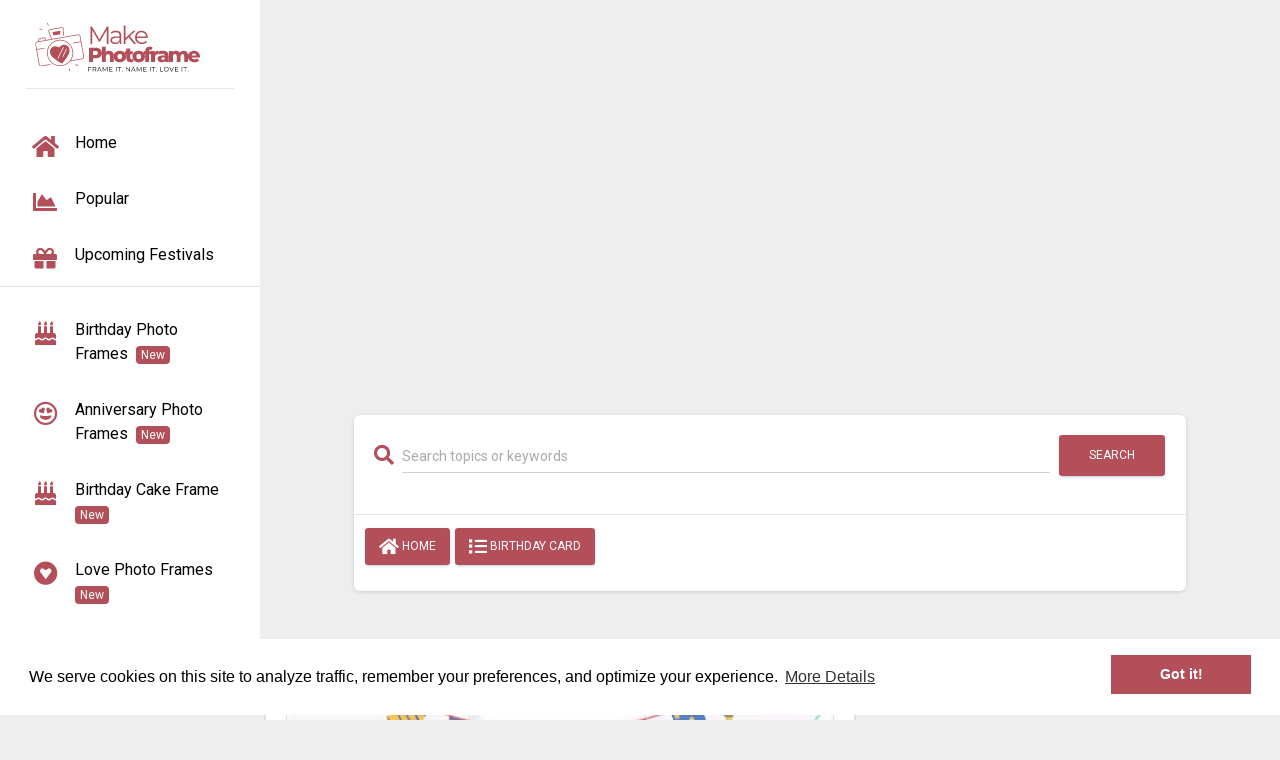

--- FILE ---
content_type: text/html; charset=UTF-8
request_url: https://www.makephotoframes.com/p/birthday-cards-for-son-with-name-and-photo
body_size: 21292
content:
<!DOCTYPE html>
<html lang="en">
<head>
  <meta name="viewport" content="width=device-width, initial-scale=1">
<meta http-equiv="Content-Type" content="text/html; charset=UTF-8">
 <!-- <link rel="preload" href="https://www.makephotoframes.com/assets/img/logo.svg" as="image" type="image/svg+xml"> -->
 <!-- <link rel="preload" href="/assets/css/bootstrap-md.css" as="style" /> -->
 <link rel="preconnect" href="https://fonts.googleapis.com">
<link rel="preconnect" href="https://fonts.gstatic.com" crossorigin>
<link href="https://fonts.googleapis.com/css2?family=Roboto:wght@300;400;700&display=swap" rel="stylesheet">
<link rel="preload" href="https://www.makephotoframes.com/assets/webfonts/fa-regular-400.woff2" as="font" type="font/woff2" crossorigin>
<link rel="preload" href="https://www.makephotoframes.com/assets/webfonts/fa-solid-900.woff2" as="font" type="font/woff2" crossorigin>
<link rel="preload" href="https://www.makephotoframes.com/assets/webfonts/fa-brands-400.woff2" as="font" type="font/woff2" crossorigin>

<script async
        src="https://pagead2.googlesyndication.com/pagead/js/adsbygoogle.js?client=ca-pub-8451700117279802"
        crossorigin="anonymous"></script>

<!-- <link rel="preload" href="<?php// echo $base_url; ?>assets/css/bootstrap-md.css" as="style" onload="this.onload=null;this.rel='stylesheet'">
<noscript><link rel="stylesheet" href="assets/css/bootstrap-md.css"></noscript> -->

<link rel="preload" as="style" href="https://fonts.googleapis.com/css2?family=Roboto:wght@300;400;700&display=swap" onload="this.onload=null;this.rel='stylesheet'">
<noscript><link rel="stylesheet" href="https://fonts.googleapis.com/css2?family=Roboto:wght@300;400;700&display=swap"></noscript>

<!-- Font Awesome preload -->
<link rel="preload" href="https://www.makephotoframes.com/assets/css/font-awesome.css" as="style" onload="this.onload=null;this.rel='stylesheet'">
<noscript><link rel="stylesheet" href="https://www.makephotoframes.com/assets/css/font-awesome.css"></noscript>
<link href="/assets/css/bootstrap-md.css" rel="stylesheet"  />
 <link href="https://www.makephotoframes.com/assets/css/font-awesome.css" rel="stylesheet" />


<link href="//ad.doubleclick.net" rel="dns-prefetch">
<link href="//pagead2.googlesyndication.com" rel="dns-prefetch">
<link href="//googleads.g.doubleclick.net" rel="dns-prefetch">
<link href="//tpc.googlesyndication.com" rel="dns-prefetch">
<link href="//adservice.google.com" rel="dns-prefetch">
<link href="//secureads.g.doubleclick.net" rel="dns-prefetch">
<link href="//www.googletagservices.com" rel="dns-prefetch">

<meta name="google-site-verification" content="N6gUIrTCQWxNHhft6_aE5ElgY6lpeAI4-gdZlI4eHpE" />
<meta name="msvalidate.01" content="A4A5E3C51BA9A29475A02D3E3A8C971D" />
<meta name="p:domain_verify" content="f1129b3424cba5df5e8f27ed1139ea76"/>
<!--<meta name="yandex-verification" content="a66b334e23db7866" />-->
<meta name="Bingbot" content="index, follow" />
<meta name="googlebot" content="index, follow" />
<meta name="robots" content="index, follow" />
<!-- <meta name="robots" content="index, follow" /> -->
<meta name="rating" content="General" />
<meta name="audience" content="all" />
<meta name="author" content="Makephotoframes" /> 
<meta http-equiv="X-UA-Compatible" content="IE=edge" />

<title>Birthday Cards For Son With Name And Photo</title>
<meta name="description" content="Are you searching for creating happy birthday cards for my son images with his name and photo? Free birthday cards for son with name and photo editor online into makephotoframes.com" />
<meta name="keywords" content="Birthday Cards For Son With Name And Photo" />

<meta property="og:title" content="Birthday Cards For Son With Name And Photo" />
<meta property="og:site_name" content="Makephotoframes"/>
<meta property="og:url" content="https://www.makephotoframes.com/p/birthday-cards-for-son-with-name-and-photo"/>
<meta property="og:type" content="website" />
<meta property="og:description" content="Are you searching for creating happy birthday cards for my son images with his name and photo? Free birthday cards for son with name and photo editor online into makephotoframes.com" />
<meta property="og:image" content="https://www.makephotoframes.com/pixlab/uploads/sample_uploads/1627229549_birthday-cards-for-son-with-name-and-photo.jpg"/>
<meta property="og:image:secure_url" content="https://www.makephotoframes.com/pixlab/uploads/sample_uploads/1627229549_birthday-cards-for-son-with-name-and-photo.jpg"/>
<meta property="og:image:width" content="600" />
<meta property="og:image:height" content="315" />

<link rel="canonical" href="https://www.makephotoframes.com/p/birthday-cards-for-son-with-name-and-photo" />

<meta name="twitter:site" content="https://www.makephotoframes.com" />
<meta name="twitter:creator" content="Makephotoframes" /> 
<meta name="twitter:title" content="Birthday Cards For Son With Name And Photo" />
<meta name="twitter:description" content="Are you searching for creating happy birthday cards for my son images with his name and photo? Free birthday cards for son with name and photo editor online into makephotoframes.com" />
<meta name="twitter:image" content="https://www.makephotoframes.com/pixlab/uploads/sample_uploads/1627229549_birthday-cards-for-son-with-name-and-photo.jpg">
<meta name="twitter:image:alt" content="Birthday Cards For Son With Name And Photo">
<meta name="twitter:card" content="summary" />
<!-- <meta name="twitter:card" content="summary_large_image" /> -->

<!-- <link rel="SHORTCUT ICON" type="image/x-icon" href="assets/img/favicon.ico">
<link rel="apple-touch-icon" type="image/x-icon" sizes="76x76" href="assets/img/favicon.ico">
<link rel="icon" type="image/x-icon" href="assets/img/favicon.ico"> -->

<link rel="manifest" href="/assets/favicon/site.webmanifest">
<link rel="apple-touch-icon" sizes="180x180" href="/assets/favicon/apple-touch-icon.png">
<link rel="icon" type="image/png" sizes="32x32" href="/assets/favicon/favicon-32x32.png">
<link rel="icon" type="image/png" sizes="16x16" href="/assets/favicon/favicon-16x16.png">
<link rel="icon" href="/assets/favicon/favicon.ico">

<meta name="theme-color" content="#b34f59">

 <script type="application/ld+json">
{
    "@context": "https://schema.org",
    "@type": "WebPage",
    "name": "Birthday Cards For Son With Name And Photo",
    "description": "Are you searching for creating happy birthday cards for my son images with his name and photo? Free birthday cards for son with name and photo editor online into makephotoframes.com",
    "publisher": {
        "@type": "WebSite",
        "name": "makephotoframes"
    }
}
</script>

<script type="application/ld+json">
{
  "@context": "https://schema.org/",
  "@type": "WebSite",
  "name": "makephotoframes",
  "url": "https://www.makephotoframes.com",
  "potentialAction": {
    "@type": "SearchAction",
    "target": "{search_term_string}",
    "query-input": "required name=search_term_string"
  }
}
</script>
<script type="application/ld+json">
{
  "@context": "https://schema.org/",
  "@type": "Article",
  "mainEntityOfPage": {
    "@type": "WebPage",
    "@id": "https://www.makephotoframes.com/p/birthday-cards-for-son-with-name-and-photo"
  },
  "headline": "Birthday Cards For Son With Name And Photo",
  "description": "Are you searching for creating happy birthday cards for my son images with his name and photo? Free birthday cards for son with name and photo editor online into makephotoframes.com",
  "image": {
    "@type": "ImageObject",
    "url": "https://www.makephotoframes.com/pixlab/uploads/sample_uploads/1627229549_birthday-cards-for-son-with-name-and-photo.jpg",
    "width": "500",
    "height": "500"
  },
  "author": {
    "@type": "Person",
    "url": "https://www.makephotoframes.com",
    "name": "makephotoframes"
  },
  "publisher": {
    "@type": "Organization",
    "name": "makephotoframes",
    "logo": {
      "@type": "ImageObject",
      "url": "https://www.makephotoframes.com/assets/img/logo.svg",
      "width": "240",
      "height": "60"
    }
  }
}
</script>

    <script type="application/ld+json">
    {
      "@context": "https://schema.org",
      "@type": "CreativeWork",
      "name": "Birthday Cards For Son With Name And Photo",
      "url": "https://www.makephotoframes.com/p/birthday-cards-for-son-with-name-and-photo",
      "description": "Are you searching for creating happy birthday cards for my son images with his name and photo? Free birthday cards for son with name and photo editor online into makephotoframes.com",
      "image": {
        "@type": "ImageObject",
        "url": "https://www.makephotoframes.com/pixlab/uploads/sample_uploads/1627229549_birthday-cards-for-son-with-name-and-photo.jpg",
        "width": "500",
        "height": "500"
      },
      "creator": {
        "@type": "Organization",
        "name": "MakePhotoFrames",
        "url": "https://www.makephotoframes.com"
      },
      "headline": "Birthday Cards For Son With Name And Photo",
      "keywords": "Birthday Cards For Son With Name And Photo",
      "inLanguage": "en",
      "isFamilyFriendly": "true",
      "datePublished": "2021-07-25",
      "dateModified": "2021-07-25"
    }
    </script>

<script type="application/ld+json">
{
  "@context": "https://schema.org/",
  "@type": "ImageObject",
  "contentUrl": "https://www.makephotoframes.com/pixlab/uploads/sample_uploads/1627229549_birthday-cards-for-son-with-name-and-photo.jpg",
  "url": "https://www.makephotoframes.com/p/birthday-cards-for-son-with-name-and-photo",
  "name": "Birthday Cards For Son With Name And Photo",
  "description": "Are you searching for creating happy birthday cards for my son images with his name and photo? Free birthday cards for son with name and photo editor online into makephotoframes.com",
  "creator": {
    "@type": "Organization",
    "name": "makephotoframes"
  },
  "copyrightHolder": {
    "@type": "Organization",
    "name": "makephotoframes"
  },
  "fileFormat": "image/jpeg",
  "width": "500",
  "height": "500",
  "datePublished": "2021-07-25"
}
</script>

   <!-- ENd Detail -->



 






    <link rel="preload" fetchpriority="high" as="image" href="https://www.makephotoframes.com/pixlab/uploads/sample_uploads/webp/1627229549_birthday-cards-for-son-with-name-and-photo.webp" type="image/webp">
<link rel="stylesheet" href="https://www.makephotoframes.com/assets/dist/cropper.min.css"><script src="https://code.jquery.com/jquery-3.5.1.min.js" integrity="sha256-9/aliU8dGd2tb6OSsuzixeV4y/faTqgFtohetphbbj0=" crossorigin="anonymous"></script>
<!-- <script src="<?php// echo $base_url; ?>assets/js/jquery-3.6.0.min.js"></script> -->

<link crossorigin rel="preload" type="text/css" href="//cdnjs.cloudflare.com/ajax/libs/cookieconsent2/3.0.3/cookieconsent.min.css" as="style" onload="this.onload=null;this.rel='stylesheet'">
<noscript><link rel="stylesheet" href="//cdnjs.cloudflare.com/ajax/libs/cookieconsent2/3.0.3/cookieconsent.min.css"></noscript>
 <style>

 .main-panel>.content{
     margin-top: 2px;
     padding: 30px 6px !important;
 }
 
 .sidebar{
  box-shadow: none;
 }
.btn.btn-fb.btn-link {
    background-color: transparent;
    color: #3B5998;
    box-shadow: none;
}
.btn.btn-whatsapp.btn-link {
    background-color: transparent;
    color: #25D366;
    box-shadow: none;
}
.label {
      cursor: pointer;
    }

    .progress {
      display: none;
      margin-bottom: 1rem;
    }

    .alert {
      display: none;
    }

    .img-container img {
      max-width: 100%;
    }
    .card-description{
  text-align: justify;
}
.textmiddle {
   text-align: justify; 
}
.chip {
  display: inline-block;
  padding: 0 25px;
  height: 50px;
  font-size: 16px;
  line-height: 50px;
  border-radius: 25px;
  background-color: #f1f1f1;
  box-shadow: 0 2px 5px 0 rgba(0, 0, 0, 0.16),
        0 2px 10px 0 rgba(0, 0, 0, 0.12);
}

.chip img {
  float: left;
  margin: 5PX 10px 0 -25px;
  padding-left: 5px;
  height: 40px;
  width: 40px;
  border-radius: 50%;
}
/*.card-header-image-color{background-color: #9c656b !important;height: 350px;}
.card-header-mainimage-color{background-color: #9c656b !important;height: 658px;}*/
.truncate-str{-webkit-line-clamp: 4;overflow: hidden;text-overflow: ellipsis;display: -webkit-box;-webkit-box-orient: vertical;}
/*Telegram Button*/
.telegram button{
    background-color: #0088cc;
    padding: 10px;
    outline: none;
    border: 1px solid #e2e2e2;
    border-radius: 6px;
    color: #fff;
    margin:10px 0 10px 0;
    cursor:pointer; 
}


/* AD STYLING */

.adsense {
  width: 970px;
  height: 280px;
  background-color: #fff;
  display: block;
  margin: 0 auto;
}
.adsense:before { display: none !important; }
.adsense ins  { width: 100%; height: 100%; display: block; }

.adsense {
  position: relative;
}
  .adsense__loading {
    width: 100%;
    height: 100%;
    background-color: rgba( 255, 255, 255, .9 );
    display: table;
    position: absolute;
    top: 0;
    left: 0;
  }
  .adsense--loaded .adsense__loading { display: none; }

    .adsense__loading span {
      text-align: center;
      vertical-align: middle;
      display: table-cell;
    }

  .crop_adsense{
      width:498px;
      height:50px !important;
    }

@media screen and ( max-width: 64em ) /* <= 1024 */
{
  .adsense { width: 728px; height: 280px; }
  .adsense:before { content: '1024'; }      
  .crop_adsense{
      width:498px;
      height:50px !important;
    }
}

@media screen and ( max-width: 50em ) /* <= 800 */
{
  .adsense { width: 468px; height: 280px; }
  .adsense:before { content: '800'; }

  .crop_adsense{
      width:498px !important;
      height:50px !important;
    }
}

@media screen and ( max-width: 33.75em ) /* <= 540 */
{
  .adsense { width: 330px; height: 200px; }
  .adsense:before { content: '540'; }
   .adsense ins {
    width: 89% !important;
    margin: auto;
  }
  .crop_adsense{
      width:356px !important;
      height:50px !important;
    }
}

@media screen and ( max-width: 26.25em ) /* <= 420 */
{
  .adsense { width: 300px; height: 200px; }
  .adsense:before { content: '420'; }
  .adsense ins {
    width: 89% !important;
    margin: auto;
  }
  .crop_adsense{
      width:356px !important;
      height:50px !important;
    }

}
p a{
    color: #b34f59 !important;
    font-weight: 600;
}
.footer ul li{
  margin: 6px;
}
.card .card-body+.card-footer .stats, .card .card-footer .stats{
    font-size: 30px;
}
.input-group>.form-control:not(:last-child), .input-group>.custom-select:not(:last-child){
  margin: 0 5px;
}
.sidebar .logo{
  padding: 4px 0;
  margin: 11px;
}
.sidebar .sidebar-wrapper>.nav [data-toggle="collapse"]~div>ul>li>a .sidebar-normal, .sidebar .sidebar-wrapper .user .user-info [data-toggle="collapse"]~div>ul>li>a .sidebar-normal{
    overflow: hidden;
    text-overflow: ellipsis;
}
.pagination{
  flex-wrap: wrap;
}
li.paginate_button.page-item {
    margin: 6px;
}
.category-section {
    display: flex;
    overflow-x: scroll;
    overflow-y: hidden;
    scroll-behavior: smooth;
    -ms-overflow-style: none; /* IE 11 */
    scrollbar-width: none; /* Firefox 64 */
    padding: 0 10px !important;
  }
  .category-section::-webkit-scrollbar {
      display: none;
  }
  .btn.btn-round{
    border-radius: 8px !important;
  }
  .category-section .btn-md {
    padding: 10px 14px !important;
  }


.bmd-form-group.bmd-form-group-lg .form-control, .bmd-form-group.bmd-form-group-lg label, .bmd-form-group.bmd-form-group-lg input::placeholder{
      white-space: nowrap;
      overflow: hidden;
      text-overflow: ellipsis;
  }

/*Footer*/
.site-footer {
  /*background-color: #26272b;*/
  padding: 45px 0 20px;
  font-size: 15px;
  line-height: 24px;
  color: #737373;
  border-radius: 12px;
  /*box-shadow: 0 10px 20px rgba(0,0,0,0.5);*/
}
.site-footer hr {
  border-top-color: #bbb;
  opacity: 0.5;
}
.site-footer hr.small {
  margin: 20px 0;
}
.site-footer span {
  color: #333b33;
  font-size: 16px;
  text-transform: uppercase;
  margin-top: 5px;
  letter-spacing: 2px;
}
.site-footer a {
  color: #737373;
}
.site-footer a:hover {
  color: #b34f59;
  text-decoration: none;
} 
.footer-links {
  padding-left: 0;
  list-style: none;
  display: flex;
  flex-direction: column;
  gap: 6px;
}
.footer-links li {
 display: block;
  padding: 2px 6px;
}
.footer-links a {
  color: #737373;
}
.footer-links a:active,
.footer-links a:focus,
.footer-links a:hover {
  color: #b34f59;
  text-decoration: none;
} 
.site-footer .social-icons {
  text-align: right;
}
.site-footer .social-icons a {
  width: 40px;
  height: 40px;
  line-height: 40px;
  margin-left: 6px;
  margin-right: 0;
  border-radius: 100%;
  /*background-color: #33353d;*/
}
.copyright-text {
  margin: 0;
}
@media (max-width: 991px) {
  .site-footer [class^="col-"] {
    margin-bottom: 30px;
  }
}
@media (max-width: 767px) {
  .site-footer {
    padding-bottom: 0;
  }
  .site-footer .copyright-text,
  .site-footer .social-icons {
    text-align: center;
  }
}
.social-icons {
  padding-left: 0;
  margin-bottom: 0;
  list-style: none;
}
.social-icons li {
  display: inline-block;
  margin-bottom: 4px;
} 
.social-icons a {
  background-color: #eceeef;
  color: #818a91;
  font-size: 16px;
  display: inline-block;
  line-height: 44px;
  width: 44px;
  height: 44px;
  text-align: center;
  margin-right: 8px;
  border-radius: 100%;
  -webkit-transition: all 0.2s linear;
  -o-transition: all 0.2s linear;
  transition: all 0.2s linear;
}
.social-icons a:active,.social-icons a:active
.social-icons a:focus,
.social-icons a:hover {
  color: #fff;
  background-color: #b34f59;
} 
.social-icons a.facebook:hover {
  background-color: #3b5998;
}
.social-icons a.twitter:hover {
  background-color: #00aced;
}
.social-icons a.pinterst:hover {
  background-color: #c8232c;
}
.social-icons a.instagram:hover {
  background-color: #3f729b;
}
.social-icons a.kooapp{
  fill: #737373 !important;
  stroke: #fff !important;
}
.social-icons a.kooapp:hover {
  background-color: #facd00 !important;
  fill: #fff !important;
}
/*End Footer*/
.col-1, .col-2, .col-3, .col-4, .col-5, .col-6, .col-7, .col-8, .col-9, .col-10, .col-11, .col-12, .col, .col-auto, .col-sm-1, .col-sm-2, .col-sm-3, .col-sm-4, .col-sm-5, .col-sm-6, .col-sm-7, .col-sm-8, .col-sm-9, .col-sm-10, .col-sm-11, .col-sm-12, .col-sm, .col-sm-auto, .col-md-1, .col-md-2, .col-md-3, .col-md-4, .col-md-5, .col-md-6, .col-md-7, .col-md-8, .col-md-9, .col-md-10, .col-md-11, .col-md-12, .col-md, .col-md-auto, .col-lg-1, .col-lg-2, .col-lg-3, .col-lg-4, .col-lg-5, .col-lg-6, .col-lg-7, .col-lg-8, .col-lg-9, .col-lg-10, .col-lg-11, .col-lg-12, .col-lg, .col-lg-auto, .col-xl-1, .col-xl-2, .col-xl-3, .col-xl-4, .col-xl-5, .col-xl-6, .col-xl-7, .col-xl-8, .col-xl-9, .col-xl-10, .col-xl-11, .col-xl-12, .col-xl, .col-xl-auto{
  padding:0 4px ;
}

/*popular widget*/
  .margin-top-40 {
  margin-top: 40px !important;
}
    .widget h3 {
  margin-top: 0;
  margin-bottom: 25px;
  font-size: 22px;
}
    .widget-tabs {
  padding: 0;
  list-style: none;
}
    .widget-tabs li:first-child {
  padding: 0 0 20px 0;
  margin: 32px 0 0 0;
}
    .widget-tabs li {
  padding: 0 0 27px 0;
  margin: 24px 0 0 0;
  border-bottom: 1px solid #e0e0e0;
}
    .widget-tabs .widget-content {
  display: table;
}
    .widget-tabs {
  list-style: none;
}
    .widget-thumb {
  display: inline-block;
}
.widget-thumb {
  width: 85px;
  margin-right: 23px;
}
    a, button {
  outline: none !important;
}
a {
  color: #428bca;
  text-decoration: none;
}
a {
  background-color: transparent;
}
    .widget-thumb a img {
  width: 85px;
  height: auto;
}
.widget-thumb a img {
  display: block;
  width: 85px;
  height: 95px;
  float: left;
  border-radius: 3px;
  margin: 3px 22px 0 0;
  background: #fff6f4;
}
.widget-tabs .widget-content .widget-text {
  display: table-cell;
  vertical-align: middle;
}
.widget-text {
  display: inline-block;
  width: 80%;
  padding: 0;
  position: relative;
  top: -2px;
}
.widget-text h5,div {
  font-size: 15px;
  line-height: 24px;
  margin: 0 0 5px 0;
}
    .widget-text h5,div a {
  color: #333;
}
    .widget-text span {
  color: #888;
  font-weight: 400;
  line-height: 22px;
  margin: 0;
  display: block;
}
/*end widget*/

.header-lborder{
  border-left: 4px solid #b34f59;
  padding-left: 6px;
}


/*Telegram*/
.telegram-button:hover{
  background-color: #1080F5;
}

/* ScrollToTop */
a.scroll-top {
 color: #fff;
  display: none;
  width: 40px;
  height: 40px;
  position: fixed;
  z-index: 1000;
  bottom: 50px;
  right: 30px;
  font-size: 20px;
  background: #b34f59;
  border-radius: 6px !important;
  text-align: center;
  border: 1px solid hsla(0, 0%, 78%, 0.3);
}
a.scroll-top i {
  position: relative;
  top: 8px;
}

a.scroll-down {
  color: #fff;
  display: none;
  width: 30px;
  height: 30px;
  position: fixed;
  z-index: 1000;
  bottom: 50px;
  right: 70px;
  font-size: 20px;
  background: #222;
  border-radius: 3px !important;
  text-align: center;
  border: 1px solid hsla(0, 0%, 78%, 0.3)
}
a.scroll-down i {
  position: relative;
  top: 2px;
}

/*adsense login*/
.adsenes-res { width: 320px; height: 100px; }
@media(min-width: 500px) { .adsenes-res { width: 468px; height: 60px; } }
@media(min-width: 800px) { .adsenes-res { width: 728px; height: 90px; } }


.adsbygoogle{
  min-width: 120px !important;
  min-height: 50px !important;
}


  .banner-block, .middle-block {
      width: 100%;
      min-height: 312px;
  }

  /* Lazysize Placeholder blur */
  .blur-up {
    -webkit-filter: blur(5px);
    filter: blur(5px);
    transition: filter 400ms, -webkit-filter 400ms;
  }

  .blur-up.lazyloaded {
    -webkit-filter: blur(0);
    filter: blur(0);
  }

  /*FAQ*/
   .faq-toggle {
    display: block;
    position: relative;
    font-weight: 500;
/*    color: #b34f59;*/
    text-decoration: none;
    padding-left: 25px;
  }

  .faq-icon {
    position: absolute;
    left: 0;
    top: 0;
    font-size: 18px;
    transition: transform 0.3s ease;
  }

  .faq-toggle.collapsed .faq-icon {
    content: "+";
    transform: rotate(0deg);
  }

  .faq-toggle:not(.collapsed) .faq-icon {
    content: "–";
    transform: rotate(45deg); /* visually becomes a minus */
  }

  .panel-body {
    padding: 15px;
    color: #444;
  }
  /*End FAQ*/

 </style>
<!-- Global site tag (gtag.js) - Google Analytics -->
<script async src="https://www.googletagmanager.com/gtag/js?id=G-Q1G5CJXHN7"></script>
<script>
  window.dataLayer = window.dataLayer || [];
  function gtag(){dataLayer.push(arguments);}
  gtag('js', new Date());

  gtag('config', 'G-Q1G5CJXHN7');
</script>

<script type="application/ld+json">
{
  "@context": "https://schema.org",
  "@type": "LocalBusiness",
  "name": "makephotoframes",
  "image": "https://www.makephotoframes.com/assets/img/logo.svg",
  "url": "https://www.makephotoframes.com/",
  "telephone": "+91 9228371303",
  "address": {
    "@type": "PostalAddress",
    "streetAddress": "Bhidiya Plot",
    "addressLocality": "Veraval",
    "postalCode": "362265",
    "addressCountry": "IN"
  },
  "geo": {
    "@type": "GeoCoordinates",
    "latitude": 20.9019299,
    "longitude": 70.3814751
  },
  "sameAs": [
    "https://www.facebook.com/makephotoframes",
    "https://x.com/makephotoframe",
    "https://www.pinterest.com/makephotoframescom/",
    "https://www.instagram.com/makephotoframes/"
  ]
}
</script>


</head>
<body class="">
  <a href="#top" class="scroll-top" title="Scroll to top">
    <i class="fa fa-angle-up"></i>
  </a>
  <div class="wrapper"><div class="sidebar" data-color="green" data-background-color="white" data-image="">
      <div class="logo">
        <a href="https://www.makephotoframes.com/" class="simple-text logo-normal">
          <span class="sr-only">Toggle navigation</span>
    <!--    <img 
        src="assets/img/logo.svg"
        class="img img-fluid rounded"
        width="400"
        height="100"
        alt="Makephotoframes Logo"
        fetchpriority="high"
      /> -->
      <img src="https://www.makephotoframes.com/assets/img/logo.svg"
     width="240"
     alt="Makephotoframes Logo"
     decoding="async"
     fetchpriority="low">
        </a>
      </div>
      <div class="sidebar-wrapper">
        <ul class="nav">
          <li class="nav-item   ">
            <a class="nav-link" href="https://www.makephotoframes.com/" title="home">
              <i class="fa fa-home"></i>
              <span>Home</span>
            </a>
          </li>
          <li class="nav-item   ">
            <a class="nav-link" href="https://www.makephotoframes.com/popular-post" title="popular">
              <i class="fas fa-chart-area"></i>
              <span>Popular</span>
            </a>
          </li>
           <li class="nav-item">
            <a class="nav-link" href="https://www.thefestivalwishes.com/" title="Upcoming Festivals" target="_blank" rel="noopener noreferrer">
              <i class="fas fa-gift"></i>
              <span>Upcoming Festivals</span>
            </a>
          </li>
          </ul>
          <hr class="my-2">
     <ul class="nav">
                  <li class="nav-item  ">

              <a class="nav-link " href="https://www.makephotoframes.com/frames/birthday-wishes-photo-frame-with-name-editing" title="Birthday Photo Frames">

                <i class="fas fa-birthday-cake"></i>
                <span>Birthday Photo Frames&nbsp;&nbsp;<span class="badge badge-success">New</span></span>

              </a>

            </li>
          


                  <li class="nav-item  ">

              <a class="nav-link " href="https://www.makephotoframes.com/frames/write-name-on-anniversary-card-photo-frame" title="Anniversary Photo Frames">

                <i class="far fa-grin-hearts"></i>
                <span>Anniversary Photo Frames&nbsp;&nbsp;<span class="badge badge-success">New</span></span>

              </a>

            </li>
          


                  <li class="nav-item  ">

              <a class="nav-link " href="https://www.makephotoframes.com/frames/birthday-cake-with-photo-frame" title="Birthday Cake Frame">

                <i class="fas fa-birthday-cake"></i>
                <span>Birthday Cake Frame&nbsp;&nbsp;<span class="badge badge-success">New</span></span>

              </a>

            </li>
          


                  <li class="nav-item">

              <a class="nav-link " href="https://www.makephotoframes.com/frames/love-photo-with-name" title="love photo frames">

                <i class="fab fa-gratipay"></i>
                <span>love photo frames&nbsp;&nbsp;<span class="badge badge-success">New</span></span>

              </a>

            </li>
          


                  <li class="nav-item  ">

              <a class="nav-link " href="https://www.makephotoframes.com/frames/happy-marriage-wedding-anniversary-cake-photo-with-name" title="Anniversary Cake Photo">

                <i class="fas fa-birthday-cake"></i>
                <span>Anniversary Cake Photo&nbsp;&nbsp;<span class="badge badge-success">New</span></span>

              </a>

            </li>
          


                  <li class="nav-item  ">

              <a class="nav-link " href="https://www.makephotoframes.com/frames/i-love-you-photo-with-name" title="i love you photo">

                <i class="fas fa-heart"></i>
                <span>i love you photo&nbsp;&nbsp;<span class="badge badge-success">New</span></span>

              </a>

            </li>
          


                  <li class="nav-item  ">

              <a class="nav-link " href="https://www.makephotoframes.com/frames/merry-christmas-photo-frame-with-own-name" title="Merry Christmas Photo Frames">

                <i class="fas fa-tree"></i>
                <span>Merry Christmas Photo Frames&nbsp;&nbsp;<span class="badge badge-success">New</span></span>

              </a>

            </li>
          


                  <li class="nav-item  ">

              <a class="nav-link " href="https://www.makephotoframes.com/frames/wedding-anniversary-card-with-name-and-photo-edit" title="Anniversary Card Photos">

                <i class="far fa-id-card"></i>
                <span>Anniversary Card Photos&nbsp;&nbsp;<span class="badge badge-success">New</span></span>

              </a>

            </li>
          


                  <li class="nav-item  ">

              <a class="nav-link " href="https://www.makephotoframes.com/frames/happy-new-year-wishes-frame-with-name" title="New Year Photo Frame">

                <i class="fas fa-glass-cheers"></i>
                <span>New Year Photo Frame&nbsp;&nbsp;<span class="badge badge-success">New</span></span>

              </a>

            </li>
          


                  <li class="nav-item  ">

              <a class="nav-link " href="https://www.makephotoframes.com/frames/thanksgiving-photo-frames" title="Thanksgiving Photo Frames">

                <i class="fas fa-utensils" aria-hidden="true"></i>
                <span>Thanksgiving Photo Frames&nbsp;&nbsp;<span class="badge badge-success">New</span></span>

              </a>

            </li>
          


                  <li class="nav-item  ">

              <a class="nav-link " href="https://www.makephotoframes.com/frames/birthday-wishes-card-photo-frame-with-name" title="Birthday Card">

                <i class="fas fa-birthday-cake"></i>
                <span>Birthday Card&nbsp;&nbsp;<span class="badge badge-success">New</span></span>

              </a>

            </li>
          


                  <li class="nav-item  ">

              <a class="nav-link " href="https://www.makephotoframes.com/frames/icc-cricket-world-cup-photo-frame-with-name" title="WC 2022 Photo Frames">

                <i class="fas fa-baseball-ball"></i>
                <span>WC 2022 Photo Frames</span>

              </a>

            </li>
          


                  <li class="nav-item  ">

              <a class="nav-link " href="https://www.makephotoframes.com/frames/krishna-janmashtami-birthday-photo-with-name" title="Krishna Janmashtami Photos">

                <i class="fas fa-om"></i>
                <span>Krishna Janmashtami Photos</span>

              </a>

            </li>
          


                  <li class="nav-item  ">

              <a class="nav-link " href="https://www.makephotoframes.com/frames/happy-father-day-photo-frame-with-name" title="Father Day Photo Frame">

                <i class="fas fa-portrait"></i>
                <span>Father Day Photo Frame</span>

              </a>

            </li>
          


                  <li class="nav-item  ">

              <a class="nav-link " href="https://www.makephotoframes.com/frames/baby-shower-photo-frames-with-name" title="Baby Shower Photo frames">

                <i class="fas fa-baby"></i>
                <span>Baby Shower Photo frames</span>

              </a>

            </li>
          


                  <li class="nav-item  ">

              <a class="nav-link " href="https://www.makephotoframes.com/frames/friendship-day-photo-frames-with-name" title="Friendship Day Photo Frames">

                <i class="fab fa-angellist"></i>
                <span>Friendship Day Photo Frames</span>

              </a>

            </li>
          


                  <li class="nav-item  ">

              <a class="nav-link " href="https://www.makephotoframes.com/frames/write-name-on-happy-15-august-independence-day-photo" title="15 august photos">

                <i class="far fa-flag"></i>
                <span>15 august photos</span>

              </a>

            </li>
          


                  <li class="nav-item  ">

              <a class="nav-link " href="https://www.makephotoframes.com/frames/write-name-on-14-august-independence-day-pakistan-photo-frame" title="Pakistan 14 august">

                <i class="fas fa-flag"></i>
                <span>Pakistan 14 august</span>

              </a>

            </li>
          


                  <li class="nav-item  ">

              <a class="nav-link " href="https://www.makephotoframes.com/frames/raksha-bandhan-rakhi-photos-frame-with-name" title="Raksha Bandhan Photos">

                <i class="fas fa-om"></i>
                <span>Raksha Bandhan Photos</span>

              </a>

            </li>
          


                  <li class="nav-item  ">

              <a class="nav-link " href="https://www.makephotoframes.com/frames/vinayak-ganesh-chaturthi-photo-frame-with-name" title="Ganesh Chaturthi Frames">

                <i class="fas fa-om"></i>
                <span>Ganesh Chaturthi Frames</span>

              </a>

            </li>
          


                  <li class="nav-item  ">

              <a class="nav-link " href="https://www.makephotoframes.com/frames/muharram-and-islamic-hijri-new-year-photo-frame-with-name" title="Muharram &amp; Islamic New Year">

                <i class="fas fa-mosque"></i>
                <span>Muharram &amp; Islamic New Year</span>

              </a>

            </li>
          


                  <li class="nav-item  ">

              <a class="nav-link " href="https://www.makephotoframes.com/frames/navratri-photo-frame-with-name" title="Navratri Photo Frame">

                <i class="fas fa-om"></i>
                <span>Navratri Photo Frame</span>

              </a>

            </li>
          


                  <li class="nav-item  ">

              <a class="nav-link " href="https://www.makephotoframes.com/frames/mahatma-gandhi-jayanti-photo-frame-with-name" title="Gandhi Jayanti Photo">

                <i class="fas fa-om"></i>
                <span>Gandhi Jayanti Photo</span>

              </a>

            </li>
          


                  <li class="nav-item  ">

              <a class="nav-link " href="https://www.makephotoframes.com/frames/dasara-dussehra-vijaya-dashami-photo-frame-with-name" title="Dussehra Photo Frame">

                <i class="fas fa-gopuram"></i>
                <span>Dussehra Photo Frame</span>

              </a>

            </li>
          


                  <li class="nav-item  ">

              <a class="nav-link " href="https://www.makephotoframes.com/frames/happy-shubh-dhanteras-photo-frame-with-name" title="Dhanteras Photo Frame">

                <i class="fab fa-dyalog"></i>
                <span>Dhanteras Photo Frame</span>

              </a>

            </li>
          


                  <li class="nav-item  ">

              <a class="nav-link " href="https://www.makephotoframes.com/frames/diwali-photo-frame" title="Diwali Photo Frame">

                <i class="fab fa-dyalog"></i>
                <span>Diwali Photo Frame</span>

              </a>

            </li>
          


                  <li class="nav-item  ">

              <a class="nav-link " href="https://www.makephotoframes.com/frames/happy-bhai-dooj-photo-frame-with-name" title="Bhai Dooj Frame">

                <i class="fas fa-om"></i>
                <span>Bhai Dooj Frame</span>

              </a>

            </li>
          


                  <li class="nav-item  ">

              <a class="nav-link " href="https://www.makephotoframes.com/frames/bestu-varas-gujarati-new-year-photo-frame-with-name" title="Nutan Varshabhinandan">

                <i class="fas fa-om"></i>
                <span>Nutan Varshabhinandan</span>

              </a>

            </li>
          


                  <li class="nav-item  ">

              <a class="nav-link " href="https://www.makephotoframes.com/frames/trick-or-treat-halloween-photo-frames-with-name" title="Halloween photo Frames">

                <i class="fas fa-ghost"></i>
                <span>Halloween photo Frames</span>

              </a>

            </li>
          


                  <li class="nav-item  ">

              <a class="nav-link " href="https://www.makephotoframes.com/frames/eid-milad-un-nabi-photo-frames-with-name" title="Eid Milad Un Nabi Photo">

                <i class="fas fa-moon"></i>
                <span>Eid Milad Un Nabi Photo</span>

              </a>

            </li>
          


                  <li class="nav-item  ">

              <a class="nav-link " href="https://www.makephotoframes.com/frames/happy-childrens-day-photo-frame-with-name" title="Happy Childrens Day Photo">

                <i class="fas fa-child"></i>
                <span>Happy Childrens Day Photo</span>

              </a>

            </li>
          


                  <li class="nav-item  ">

              <a class="nav-link " href="https://www.makephotoframes.com/frames/happy-makar-sankranti-uttarayan-photo-frames-with-your-name" title="Uttarayan Photo Frames">

                <i class="fas fa-underline"></i>
                <span>Uttarayan Photo Frames</span>

              </a>

            </li>
          


                  <li class="nav-item  ">

              <a class="nav-link " href="https://www.makephotoframes.com/frames/26-january-republic-day-wishes-images-with-name-and-photo-frame" title="Republic Day photos">

                <i class="fas fa-flag"></i>
                <span>Republic Day photos</span>

              </a>

            </li>
          


                  <li class="nav-item  ">

              <a class="nav-link " href="https://www.makephotoframes.com/frames/happy-pongal-wishes-card-photos-frames-with-name" title="Happy Pongal Frame">

                <i class="fas fa-om"></i>
                <span>Happy Pongal Frame</span>

              </a>

            </li>
          


                  <li class="nav-item  ">

              <a class="nav-link " href="https://www.makephotoframes.com/frames/happy-lohri-wishes-card-photo-frame-with-name" title="Lohri Photo Frame">

                <i class="fas fa-khanda"></i>
                <span>Lohri Photo Frame</span>

              </a>

            </li>
          


                  <li class="nav-item  ">

              <a class="nav-link " href="https://www.makephotoframes.com/frames/vasant-panchami-wishes-card-photos-frames-with-name" title="Vasant Panchami Photos">

                <i class="fab fa-vimeo-v"></i>
                <span>Vasant Panchami Photos</span>

              </a>

            </li>
          


                  <li class="nav-item ">

              <a class="nav-link" data-toggle="collapse" href="#ValentineFrames">

                <i class="fa fa-heart" aria-hidden="true"></i>                <span>Valentine Frames                  <b class="caret"></b>

                </span>

              </a>
              <div class="collapse" id="ValentineFrames">

                <ul class="nav">

                                        <li class="nav-item ">

                        <a class="nav-link" href="https://www.makephotoframes.com/frames/valentine-day-wishes-card-photo-frame-with-name-edit" title="Valentine Day">

                          <span class="sidebar-mini"><i class="fas fa-heart"></i></span>

                          <span class="sidebar-normal">Valentine Day</span>

                        </a>

                      </li>
                                        <li class="nav-item ">

                        <a class="nav-link" href="https://www.makephotoframes.com/frames/rose-day-wishes-card-photo-frame-with-name-edit" title="Rose Day">

                          <span class="sidebar-mini"><i class="fab fa-r-project"></i></span>

                          <span class="sidebar-normal">Rose Day</span>

                        </a>

                      </li>
                                        <li class="nav-item ">

                        <a class="nav-link" href="https://www.makephotoframes.com/frames/propose-day-wishes-card-photo-frame-with-name-edit" title="Propose Day">

                          <span class="sidebar-mini"><i class="fab fa-product-hunt"></i></span>

                          <span class="sidebar-normal">Propose Day</span>

                        </a>

                      </li>
                                        <li class="nav-item ">

                        <a class="nav-link" href="https://www.makephotoframes.com/frames/chocolate-day-wishes-card-photo-frame-with-name-edit" title="Chocolate Day">

                          <span class="sidebar-mini"><i class="fas fa-cookie"></i></span>

                          <span class="sidebar-normal">Chocolate Day</span>

                        </a>

                      </li>
                                        <li class="nav-item ">

                        <a class="nav-link" href="https://www.makephotoframes.com/frames/happy-hug-day-wishes-card-photo-frame-with-name-editing" title="Hug Day">

                          <span class="sidebar-mini"><i class="fa fa-heart" aria-hidden="true"></i></span>

                          <span class="sidebar-normal">Hug Day</span>

                        </a>

                      </li>
                                        <li class="nav-item ">

                        <a class="nav-link" href="https://www.makephotoframes.com/frames/happy-kiss-day-wishes-card-photo-frame-with-name-edit" title="Kiss Day">

                          <span class="sidebar-mini"><i class="fa fa-heart" aria-hidden="true"></i></span>

                          <span class="sidebar-normal">Kiss Day</span>

                        </a>

                      </li>
                                        <li class="nav-item ">

                        <a class="nav-link" href="https://www.makephotoframes.com/frames/happy-teddy-bear-day-wishes-card-photo-frame-with-name-edit" title="Teddy Day">

                          <span class="sidebar-mini"><i class="fa fa-heart" aria-hidden="true"></i></span>

                          <span class="sidebar-normal">Teddy Day</span>

                        </a>

                      </li>
                                        <li class="nav-item ">

                        <a class="nav-link" href="https://www.makephotoframes.com/frames/promise-day-wishes-greeting-card-with-my-name" title="Promise Day">

                          <span class="sidebar-mini"><i class="fa fa-heart" aria-hidden="true"></i></span>

                          <span class="sidebar-normal">Promise Day</span>

                        </a>

                      </li>
                  
                </ul>

              </div>

            </li>
          


                  <li class="nav-item ">

              <a class="nav-link" data-toggle="collapse" href="#SpecialDayFrames">

                <i class="far fa-smile"></i>                <span>Special Day Frames                  <b class="caret"></b>

                </span>

              </a>
              <div class="collapse" id="SpecialDayFrames">

                <ul class="nav">

                                        <li class="nav-item ">

                        <a class="nav-link" href="https://www.makephotoframes.com/frames/happy-australia-day-card-wishes-photos-frames-with-name" title="Australia Day Photos">

                          <span class="sidebar-mini"><i class="fas fa-audio-description"></i></span>

                          <span class="sidebar-normal">Australia Day Photos</span>

                        </a>

                      </li>
                                        <li class="nav-item ">

                        <a class="nav-link" href="https://www.makephotoframes.com/frames/happy-chinese-new-year-wishes-card-photo-frames-with-name" title="Chinese New Year Photo">

                          <span class="sidebar-mini"><i class="fab fa-cuttlefish"></i></span>

                          <span class="sidebar-normal">Chinese New Year Photo</span>

                        </a>

                      </li>
                                        <li class="nav-item ">

                        <a class="nav-link" href="https://www.makephotoframes.com/frames/anzac-day-wishes-frames-with-name" title="Anzac Day Frames">

                          <span class="sidebar-mini"><i class="fab fa-font-awesome-flag"></i></span>

                          <span class="sidebar-normal">Anzac Day Frames</span>

                        </a>

                      </li>
                                        <li class="nav-item ">

                        <a class="nav-link" href="https://www.makephotoframes.com/frames/happy-flag-day-wishes-frame-with-name" title="Flag Day Frame">

                          <span class="sidebar-mini"><i class="fas fa-flag"></i></span>

                          <span class="sidebar-normal">Flag Day Frame</span>

                        </a>

                      </li>
                                        <li class="nav-item ">

                        <a class="nav-link" href="https://www.makephotoframes.com/frames/happy-independence-day-4th-july-wishes-photo-frame-with-name" title="4th July Independence  Day">

                          <span class="sidebar-mini"><i class="fas fa-flag-usa"></i></span>

                          <span class="sidebar-normal">4th July Independence  Day</span>

                        </a>

                      </li>
                                        <li class="nav-item ">

                        <a class="nav-link" href="https://www.makephotoframes.com/frames/happy-canada-day-photo-frame-with-name-online" title="Canada Day">

                          <span class="sidebar-mini"><i class="fab fa-canadian-maple-leaf"></i></span>

                          <span class="sidebar-normal">Canada Day</span>

                        </a>

                      </li>
                  
                </ul>

              </div>

            </li>
          


                  <li class="nav-item  ">

              <a class="nav-link " href="https://www.makephotoframes.com/frames/happy-international-womens-day-wishes-photos-frame-with-name" title="Womens Day Frames">

                <i class="fas fa-female"></i>
                <span>Womens Day Frames</span>

              </a>

            </li>
          


                  <li class="nav-item  ">

              <a class="nav-link " href="https://www.makephotoframes.com/frames/happy-holi-holika-wishes-card-photo-frame-with-name-edit" title="Happy Holi">

                <i class="fas fa-hospital-symbol"></i>
                <span>Happy Holi</span>

              </a>

            </li>
          


                  <li class="nav-item  ">

              <a class="nav-link " href="https://www.makephotoframes.com/frames/happy-dhuleti-wishes-card-photo-frame-with-name-edit" title="Happy Dhuleti">

                <i class="fab fa-dochub"></i>
                <span>Happy Dhuleti</span>

              </a>

            </li>
          


                  <li class="nav-item  ">

              <a class="nav-link " href="https://www.makephotoframes.com/frames/happy-mahashivratri-wishes-card-photo-frame-with-name-edit" title="Maha Shivratri">

                <i class="fas fa-om"></i>
                <span>Maha Shivratri</span>

              </a>

            </li>
          


                  <li class="nav-item  ">

              <a class="nav-link " href="https://www.makephotoframes.com/frames/happy-ram-navami-frame-wishes-with-name" title="Ram Navami Frames">

                <i class="fas fa-om"></i>
                <span>Ram Navami Frames</span>

              </a>

            </li>
          


                  <li class="nav-item  ">

              <a class="nav-link " href="https://www.makephotoframes.com/frames/gudi-padwa-wishes-photo-frame-with-name" title="Gudi Padwa Photo">

                <i class="fab fa-gofore"></i>
                <span>Gudi Padwa Photo</span>

              </a>

            </li>
          


                  <li class="nav-item  ">

              <a class="nav-link " href="https://www.makephotoframes.com/frames/easter-day-wishes-card-photo-frame-with-name" title="Easter Day Photo Frames">

                <i class="fas fa-egg"></i>
                <span>Easter Day Photo Frames</span>

              </a>

            </li>
          


                  <li class="nav-item  ">

              <a class="nav-link " href="https://www.makephotoframes.com/frames/happy-daugthers-day-wishes-photo-frames-with-name-editing" title="Daugther's Day Frames">

                <i class="fa fa-female" aria-hidden="true"></i>
                <span>Daugther's Day Frames</span>

              </a>

            </li>
          


                  <li class="nav-item  ">

              <a class="nav-link " href="https://www.makephotoframes.com/frames/eid-ul-fitr-photo-frames-with-name" title="Eid Ul Fitr Frames">

                <i class="far fa-moon"></i>
                <span>Eid Ul Fitr Frames</span>

              </a>

            </li>
          


                  <li class="nav-item  ">

              <a class="nav-link " href="https://www.makephotoframes.com/frames/eid-ul-adha-photo-frames-with-name" title="Eid Ul Adha Frames">

                <i class="far fa-moon"></i>
                <span>Eid Ul Adha Frames</span>

              </a>

            </li>
          


                  <li class="nav-item  ">

              <a class="nav-link " href="https://www.makephotoframes.com/frames/hanuman-jayanti-wishes-photo-frame-with-name" title="Hanuman Jayanti Frame">

                <i class="fas fa-hospital-symbol"></i>
                <span>Hanuman Jayanti Frame</span>

              </a>

            </li>
          


                  <li class="nav-item  ">

              <a class="nav-link " href="https://www.makephotoframes.com/frames/happy-ramadan-mubarak-wishes-photo-frames-with-name" title="Ramadan Mubarak Frames">

                <i class="fas fa-moon"></i>
                <span>Ramadan Mubarak Frames</span>

              </a>

            </li>
          


                  <li class="nav-item  ">

              <a class="nav-link " href="https://www.makephotoframes.com/frames/happy-eid-chand-raat-mubarak-wishes-photo-frame-with-name" title="Chand Raat Mubarak">

                <i class="fas fa-moon"></i>
                <span>Chand Raat Mubarak</span>

              </a>

            </li>
          


                  <li class="nav-item  ">

              <a class="nav-link " href="https://www.makephotoframes.com/frames/mothers-day-wishes-photos-frame-with-name" title="Mother's Day Frames">

                <i class="fab fa-medium-m"></i>
                <span>Mother's Day Frames</span>

              </a>

            </li>
          


                  <li class="nav-item  ">

              <a class="nav-link " href="https://www.makephotoframes.com/frames/lord-jagannath-rath-yatra-wishes-photo-with-name" title="Rath Yatra">

                <i class="fas fa-om"></i>
                <span>Rath Yatra</span>

              </a>

            </li>
          


                  <li class="nav-item  ">

              <a class="nav-link " href="https://www.makephotoframes.com/frames/teachers-day-wishes-photo-frames-with-name-editing" title="Happy Teacher's Day">

                <i class="fas fa-chalkboard-teacher"></i>
                <span>Happy Teacher's Day</span>

              </a>

            </li>
          


                  <li class="nav-item  ">

              <a class="nav-link " href="https://www.makephotoframes.com/frames/happy-onam-festival-wishes-photo-frames-with-name" title="Happy Onam">

                <i class="fas fa-om"></i>
                <span>Happy Onam</span>

              </a>

            </li>
          


                  <li class="nav-item  ">

              <a class="nav-link " href="https://www.makephotoframes.com/frames/happy-labh-panchami-wishes-photo-frame-with-name" title="Happy Labh Panchami">

                <i class="fas fa-om"></i>
                <span>Happy Labh Panchami</span>

              </a>

            </li>
          


                  <li class="nav-item  ">

              <a class="nav-link " href="https://www.makephotoframes.com/frames/happy-tulsi-vivah-wishes-photo-frame-with-name" title="Tulsi Vivah Photo Frames">

                <i class="fas fa-om"></i>
                <span>Tulsi Vivah Photo Frames</span>

              </a>

            </li>
          


                  <li class="nav-item  ">

              <a class="nav-link " href="https://www.makephotoframes.com/frames/guru-purnima-festival-wishes-card-photo-frame-with-name-editing" title="guru purnima">

                <i class="fas fa-om"></i>
                <span>guru purnima</span>

              </a>

            </li>
          


                  <li class="nav-item  ">

              <a class="nav-link " href="https://www.makephotoframes.com/frames/karva-chauth-photo-frames-with-name-edit" title="Karva Chauth Photo Frames">

                <i class="fas fa-om"></i>
                <span>Karva Chauth Photo Frames</span>

              </a>

            </li>
          


                  <li class="nav-item  ">

              <a class="nav-link " href="https://www.makephotoframes.com/frames/baby-photo-frame-with-name" title="Baby Photo Frame">

                <i class="fas fa-baby"></i>
                <span>Baby Photo Frame</span>

              </a>

            </li>
          


                  <li class="nav-item  ">

              <a class="nav-link " href="https://www.makephotoframes.com/frames/mens-day-photo-frames-with-name" title="Men's Day Photo Frames">

                <i class="fa fa-list"></i>
                <span>Men's Day Photo Frames</span>

              </a>

            </li>
          


                  <li class="nav-item  ">

              <a class="nav-link " href="https://www.makephotoframes.com/frames/dev-diwali-photo-frames-wishes-with-name" title="Dev Diwali Photo Frames">

                <i class="fas fa-om"></i>
                <span>Dev Diwali Photo Frames</span>

              </a>

            </li>
          


                  <li class="nav-item  ">

              <a class="nav-link " href="https://www.makephotoframes.com/frames/april-fool-day-photo-frames-with-name-edit" title="April Fool Photo Frames">

                <i class="fas fa-list"></i>
                <span>April Fool Photo Frames</span>

              </a>

            </li>
          


                  <li class="nav-item  ">

              <a class="nav-link " href="https://www.makephotoframes.com/frames/happy-baisakhi-and-tamil-new-year-wishes-photo-frames" title="Baisakhi And Tamil New Year">

                <i class="fas fa-list"></i>
                <span>Baisakhi And Tamil New Year</span>

              </a>

            </li>
          


                  <li class="nav-item  ">

              <a class="nav-link " href="https://www.makephotoframes.com/frames/uncategorized-photo-frame-with-name" title="Uncategorized">

                <i class="fas fa-list"></i>
                <span>Uncategorized</span>

              </a>

            </li>
          


                  <li class="nav-item  ">

              <a class="nav-link " href="https://www.makephotoframes.com/frames/veterans-day-wishes-greeting-card-picture-frame-and-photo-with-name" title="veterans day">

                <i class="fas fa-list"></i>
                <span>veterans day</span>

              </a>

            </li>
          


                  <li class="nav-item  ">

              <a class="nav-link " href="https://www.makephotoframes.com/frames/good-night-wishes-photo-frame-with-name" title="Good Night">

                <i class="fas fa-cloud-moon"></i>
                <span>Good Night</span>

              </a>

            </li>
          


                  <li class="nav-item  ">

              <a class="nav-link " href="https://www.makephotoframes.com/frames/happy-vagh-baras-wishes-greeting-card-photo-frame-with-name-editing" title="vagh baras">

                <i class="fas fa-list"></i>
                <span>vagh baras</span>

              </a>

            </li>
          


                  <li class="nav-item  ">

              <a class="nav-link " href="https://www.makephotoframes.com/frames/happy-veer-bal-diwas-wishes-photo-frames" title="veer bal photo frames">

                <i class="fas fa-list"></i>
                <span>veer bal photo frames</span>

              </a>

            </li>
          


                  <li class="nav-item  ">

              <a class="nav-link " href="https://www.makephotoframes.com/frames/chhath-puja-photo-editor-with-picture-frame-maker-with-name-editing-online" title="Chhath Puja">

                <i class="fas fa-list"></i>
                <span>Chhath Puja</span>

              </a>

            </li>
          


                  <li class="nav-item  ">

              <a class="nav-link " href="https://www.makephotoframes.com/frames/subhash-chandra-bose-jayanti-wishes-greeting-card-picture-frame-with-name-and-photo" title="subhash chandra bose jayanti">

                <i class="fa-solid fa-s"></i>
                <span>subhash chandra bose jayanti</span>

              </a>

            </li>
          


                  <li class="nav-item  ">

              <a class="nav-link " href="https://www.makephotoframes.com/frames/govardhan-puja-wishes-photo-frame-maker" title="govardhan puja">

                <i class="fas fa-list"></i>
                <span>govardhan puja</span>

              </a>

            </li>
          


                  <li class="nav-item  ">

              <a class="nav-link " href="https://www.makephotoframes.com/frames/mahavir-jayanti-wishes-photo-frame-with-name" title="Mahavir Jayanti">

                <i class="fas fa-list"></i>
                <span>Mahavir Jayanti</span>

              </a>

            </li>
          


          </ul>          <hr class="my-2">
          <ul class="nav">
            <li class="nav-item   ">
            <a class="nav-link" href="https://www.makephotoframes.com/blogs" title="Articles">
              <span class="sidebar-mini"><i class="fas fa-image"></i></span>
              <span class="sidebar-normal">Blogs</span>
            </a>
          </li>
          <li class="nav-item   ">
            <a class="nav-link" href="https://www.makephotoframes.com/requestpicscard" title="Request Card Pics">
              <span class="sidebar-mini"><i class="fas fa-image"></i></span>
              <span class="sidebar-normal">Request Pics</span>
            </a>
          </li>
          <li class="nav-item   ">
            <a class="nav-link" href="https://www.makephotoframes.com/contactus" title="Contact Us">
              <i class="far fa-envelope"></i>
              <span>Contact Us</span>
            </a>
          </li>
          <li class="nav-item   ">
            <a class="nav-link" href="https://www.makephotoframes.com/privacy" title="Privacy Policy">
              <span class="sidebar-mini"><i class="fas fa-lock"></i></span>
              <span class="sidebar-normal">Privacy Policy</span>
            </a>
          </li>
        </ul>
      </div>
    </div>
    
    <div class="main-panel">
      <!-- Navbar -->
      <nav class="navbar navbar-expand-lg navbar-transparent navbar-absolute fixed-top ">
        <div class="container-fluid">
          <div class="navbar-wrapper">
            
          </div>
          <button class="navbar-toggler" type="button" data-toggle="collapse" aria-controls="navigation-index" aria-expanded="false" aria-label="Toggle navigation">
            <span class="sr-only">Toggle navigation</span>
            <!-- <span class="navbar-toggler-icon icon-bar"></span>
            <span class="navbar-toggler-icon icon-bar"></span>
            <span class="navbar-toggler-icon icon-bar"></span> -->
            <i class="fa fa-bars" aria-hidden="true"></i>
          </button>
          <div class="collapse navbar-collapse justify-content-end" id="navigation-index">
            <ul class="navbar-nav">
            </ul>
          </div>
        </div>
      </nav>
      <!-- End Navbar -->      <div class="content">
        <div class="text-center mt-1 mb-1" style="min-height:250px;margin-top:20px !important;" id="topAd">
    <!-- wishes_top -->
      <ins class="adsbygoogle"
           style="display:block;"
           data-ad-client="ca-pub-8451700117279802"
           data-ad-slot="1026423519"
           data-ad-format="auto"
           data-full-width-responsive="true"></ins>
      <script>
           (adsbygoogle = window.adsbygoogle || []).push({});
      </script>
  </div>

<section id="searchbox" class="my-4">
  <div class="container-fluid">
 <div class="row justify-content-center mt-5">
      <div class="col-12 col-md-10 col-lg-10">
      	<div class="card card-sm pb-3">
      		<form action="https://www.makephotoframes.com/search" method="get">
              <div class="card-body row no-gutters align-items-center">
                  <div class="col-auto">
                      <i class="fa fa-search fa-lg pr-2 text-primary" aria-hidden="true"></i>
                  </div>
                  <!--end of col-->
                  <div class="col">
                      <input class="form-control form-control-lg form-control-borderless" type="search" placeholder="Search topics or keywords" name="s" required="" value="">
                  </div>
                  <!--end of col-->
                  <div class="col-auto ml-2">
                      <button class="btn btn-fill btn-success" type="submit">Search</button>
                  </div>
                  <!--end of col-->
              </div>
          </form>
          <hr class="my-2">
          <div class="col-md-12 category-section">
    <a href="https://www.makephotoframes.com" class="btn btn-success btn-md mr-1"><i class="fa fa-home"></i> Home</a>
	  	  <a href="https://www.makephotoframes.com/frames/birthday-wishes-card-photo-frame-with-name" class="btn btn-success btn-md mr-1"><i class="fa fa-list"></i> Birthday Card</a>
		</div>
      	</div>
      </div>
      <!--end of col-->
  </div>
    </div>
    </section>

        <div class="container-fluid">
                      <div class="row"> 
              <div class="col-lg-7 col-md-12" style="padding: 0 0">
                    <div class="card card-product">
                      <div class="card-header mx-auto" style="position: relative; width: 100%; max-width: 600px; aspect-ratio: 1 / 1; overflow: hidden; border-radius: 0.25rem;">
                        <a href="https://www.makephotoframes.com/p/birthday-cards-for-son-with-name-and-photo">
                     
                          <img class="img img-fluid img-thumbnail" src="https://www.makephotoframes.com/pixlab/uploads/sample_uploads/webp/1627229549_birthday-cards-for-son-with-name-and-photo.webp" alt="Birthday Cards For Son With Name And Photo" width="481"  height="481" style="width: 100%; height: 100%; object-fit: contain;"/>


                        </a>
                      </div>
                      <div class="card-body">
                        <h1 class="card-title">
                          <a href="https://www.makephotoframes.com/p/birthday-cards-for-son-with-name-and-photo" title="Birthday Cards For Son With Name And Photo">Birthday Cards For Son With Name And Photo</a>
                        </h1>
                        
                  <div class="text-center mt-1 mb-1" style="min-height:250px;margin-top:20px !important;" id="topAd">
    <!-- wishes_top -->
      <ins class="adsbygoogle"
           style="display:block;"
           data-ad-client="ca-pub-8451700117279802"
           data-ad-slot="1026423519"
           data-ad-format="auto"
           data-full-width-responsive="true"></ins>
      <script>
           (adsbygoogle = window.adsbygoogle || []).push({});
      </script>
  </div>  
                        <div class="card-description">
                           <form action="https://www.makephotoframes.com/create" method="post" id="myForm">
                                                        <div class="row mx-1">
                              <div class="col-md-8">
                                <div class="form-group bmd-form-group">
                                  <label class="bmd-label-floating">Any Name Here (Max. 14 Letter) | Optional</label>
                                  <input type="text" name="name[]" class="form-control" aria-label="Any Name Here" maxlength="14">
                                </div>
                                <input type="hidden" name="box" value="1">
                                
                              </div>
                            </div>
                                                                                       <label class="label" data-toggle="tooltip" title="Change your avatar">

                               <img data-parent-fit="cover" data-aspectratio="1" class="lazyload img img-fluid img-thumbnail rounded" id="avatar" src="[data-uri]" data-src="https://www.makephotoframes.com/assets/img/UPLOAD.svg" alt="avatar" width="260" height="260" data-sizes="auto">
                              <input type="file" class="sr-only" id="input" name="image" accept="image/*">
                              <br>
                                                            <input type="hidden" name="imgStatus" id="imgStatus" value="" />
                            </label>
                            <div class="progress">
                              <div class="progress-bar progress-bar-striped progress-bar-animated" role="progressbar" aria-valuenow="0" aria-valuemin="0" aria-valuemax="100">0%</div>
                            </div>
                            <div class="alert" role="alert"></div>
                                                       <div class="modal fade" id="modal" tabindex="-1" role="dialog" aria-labelledby="modalLabel" aria-hidden="true">
                              <div class="modal-dialog" role="document" style="overflow-y: initial !important">
                                <div class="modal-content">
                                  <div class="modal-header">
                                    <h5 class="modal-title" id="modalLabel">Crop the image</h5>
                                    <button type="button" class="close" data-dismiss="modal" aria-label="Close">
                                      <span aria-hidden="true">&times;</span>
                                    </button>
                                  </div>
                                  <div class="modal-body" style="max-height: 70vh;overflow-y: auto;">
                                    <div>
                                      
                                    </div>
                                    <div class="img-container">
                                      <img id="image" src="" alt="avatar">
                                    </div>
                                  </div>
                                  <div class="modal-footer" style="padding: 6px 10px">
                                    <button type="button" class="btn btn-default" data-dismiss="modal">Cancel</button>
                                    <button type="button" class="btn btn-success" id="crop">Crop</button>
                                   
                                   
                                  </div>
                                  
                                </div>
                              </div>
                            </div>
                            <br>
                            <input type="hidden" name="pid" value="1062">
                            <input type="hidden" id="width" name="width" value="280">
                            <input type="hidden" id="height" name="height" value="280">
                             
                            <!-- <button type="submit" class="btn btn-success pull-center">Generate</button> -->
                              <button type="submit" class="btn btn-success pull-center disabled generate_btn" id="generate_btn" disabled="disabled">Generate</button>
                    </form>
                            
                          <p>Well, what a beautiful occasion to edit a beautiful birthday card and surprise your son on this birthday with a beautiful Birthday card for son with name and photo that also for free at our <a href="https://www.makephotoframes.com/" class="text-success" target="_blank"> www.makephotoframes.com </a> in simple steps and easy process.<br><br> All you have to do to get your high-quality birthday card ready is to choose a beautiful card of your choice from the available oneâ€™s and add the name of your beloved son and his incredibly beautiful picture to the card to make your final free Birthday cards for son with name and photo-ready.<br><br> Now once your Birthday Wishes cards for son with photo editor is ready, how about sending the generated birthday card with your son through WhatsApp, Instagram, or Facebook for free and just witness the beautiful smile on his face.</p>
                        </div>
                      </div>
                      <div class="card-footer justify-content-center">
                        <div class="stats">
                          <p class="card-icon">
                            <div class="social-line">
                              <a title="share on facebook" href="https://www.facebook.com/sharer/sharer.php?u=https://www.makephotoframes.com/p/birthday-cards-for-son-with-name-and-photo&t=Birthday+Cards+For+Son+With+Name+And+Photo" target="_blank" rel="noreferrer" class="btn btn-just-icon btn-link btn-fb">
                                <i class="fab fa-facebook"></i>
                              </a>
                              <a title="share on twitter" href="https://twitter.com/share?url=https://www.makephotoframes.com/p/birthday-cards-for-son-with-name-and-photo" target="_blank" rel="noreferrer" class="btn btn-just-icon btn-link btn-info">
                                <i class="fab fa-twitter"></i>
                              </a>
                              <a title="share on pinterest" href="https://pinterest.com/pin/create/link/?url=https://www.makephotoframes.com/p/birthday-cards-for-son-with-name-and-photo&amp;media=https://www.makephotoframes.com/pixlab/uploads/sample_uploads/1627229549_birthday-cards-for-son-with-name-and-photo.jpg&amp;description=Well%2C+what+a+beautiful+occasion+to+edit+a+beautiful+birthday+card+and+surprise+your+son+on+this+birthday+with+a+beautiful+Birthday+card+for+son+with+name+and+photo+that+also+for+free+at+our++www.makephotoframes.com++in+simple+steps+and+easy+process.+All+you+have+to+do+to+get+your+high-quality+birthday+card+ready+is+to+choose+a+beautiful+card+of+your+choice+from+the+available+one%C3%A2%E2%82%AC%E2%84%A2s+and+add+the+name+of+your+beloved+son+and+his+incredibly+beautiful+picture+to+the+card+to+make+your+final+free+Birthday+cards+for+son+with+name+and+photo-ready.+Now+once+your+Birthday+Wishes+cards+for+son+with+photo+editor+is+ready%2C+how+about+sending+the+generated+birthday+card+with+your+son+through+WhatsApp%2C+Instagram%2C+or+Facebook+for+free+and+just+witness+the+beautiful+smile+on+his+face." target="_blank" rel="noreferrer" class="btn btn-just-icon btn-link btn-danger">
                                <i class="fab fa-pinterest"></i>
                              </a>
                              <a title="share on whatsapp" href="whatsapp://send?text=https://www.makephotoframes.com/p/birthday-cards-for-son-with-name-and-photo" target="_blank" rel="noreferrer" class="btn btn-just-icon btn-link btn-whatsapp">
                                <i class="fab fa-whatsapp"></i>
                              </a>
                            </div>
                          <p>
                        </div>
                      </div>
                    </div>
                  </div>
                  <div class="clearfix"></div>
                  
              </div> 
            
                            <div class="row">
              <div class="card">
                <div class="card-header card-header-success">
                                    <h2 class="card-title">Related Birthday Card</h2>
                </div>
                <div class="card-body">
                  <div class="row">
                                      <div class="col-md-4">
                    <div class="card card-product">
                      <a href="https://www.makephotoframes.com/p/edit-name-and-photo-birthday-card-balloon" title="Edit Name And Photo Birthday Card Balloon">
                        <div class="card-header mx-auto" style="position: relative; width: 100%; max-width: 369px; aspect-ratio: 1 / 1; overflow: hidden; border-radius: 0.25rem;">
                            <img data-parent-fit="contain"  class="lazyload img img-fluid img-thumbnail rounded" src="[data-uri]" data-src="https://www.makephotoframes.com/pixlab/uploads/sample_uploads/webp/1618569913_birthday-card-photo-frames-923042904829048203948.webp" alt="Birthday Cards For Son With Name And Photo" data-sizes="auto"  width="369" height="369" style="width: 100%; height: 100%; object-fit: contain;"/>
                        </div>
                        </a>
                      <div class="card-body">
                        <h3 class="card-title">
                          <a href="https://www.makephotoframes.com/p/edit-name-and-photo-birthday-card-balloon" title="Edit Name And Photo Birthday Card Balloon">Edit Name And Photo Birthday Card Balloon</a>
                        </h3>
                        <div class="card-description">
                          <p class="truncate-str">If you are looking for an online place that can help you celebrate the happy birthday of your friend specially and uniquely then Create name pics on birthday card balloon decoration is the best place for ...</p>
                        </div>
                      </div>
                      <div class="card-footer justify-content-center">
                        <div class="stats">
                          <p class="card-icon">
                            <div class="social-line">
                              <a title="share on facebook" href="https://www.facebook.com/sharer/sharer.php?u=https://www.makephotoframes.com/p/edit-name-and-photo-birthday-card-balloon&amp;t=Edit+Name+And+Photo+Birthday+Card+Balloon" target="_blank" rel="noreferrer" class="btn btn-just-icon btn-link btn-fb">
                                <i class="fab fa-facebook-square"></i>
                              </a>
                              <a title="share on twitter" href="https://twitter.com/share?url=https://www.makephotoframes.com/p/edit-name-and-photo-birthday-card-balloon" target="_blank" rel="noreferrer" class="btn btn-just-icon btn-link btn-info">
                                <i class="fab fa-twitter"></i>
                              </a>
                               <a title="share on pinterest" href="https://pinterest.com/pin/create/link/?url=https://www.makephotoframes.com/p/edit-name-and-photo-birthday-card-balloon&amp;media=https://www.makephotoframes.com/pixlab/uploads/sample_uploads/1618569913_birthday-card-photo-frames-923042904829048203948.jpg&amp;description=[base64].%0D%0A%0D%0AOur+users+will+witness+the+best+happy+birthday+images+and+you+can+upload+these+images+on+any+social+media+platform+from+Create+name+pics+on+birthday+card+balloon+decoration.[base64].%0D%0A%0D%0AMake+custom+cards+for+birthdays+using+our+balloon+embellishment+tool%2C+complete+with+names+and+photographs.+Give+it+something+special+for+the+people+you+love%2C+then+post+it+quickly+to+social+media.+It%26%2339%3Bs+the+ideal+method+to+mark+birthdays+in+a+special+way+and+create+enduring+memories." target="_blank" rel="noreferrer" class="btn btn-just-icon btn-link btn-danger">
                                <i class="fab fa-pinterest"></i>
                              </a>
                              <a title="share on whatsapp" href="whatsapp://send?text=https://www.makephotoframes.com/p/edit-name-and-photo-birthday-card-balloon" target="_blank" rel="noreferrer" class="btn btn-just-icon btn-link btn-whatsapp">
                                <i class="fab fa-whatsapp"></i>
                              </a>
                            </div>
                          <p>
                        </div>
                      </div>
                    </div>
                  </div>  
                                      <div class="col-md-4">
                    <div class="card card-product">
                      <a href="https://www.makephotoframes.com/p/create-name-and-photo-on-birthday-card-balloon" title="Create Name And Photo On Birthday Card Balloon">
                        <div class="card-header mx-auto" style="position: relative; width: 100%; max-width: 369px; aspect-ratio: 1 / 1; overflow: hidden; border-radius: 0.25rem;">
                            <img data-parent-fit="contain"  class="lazyload img img-fluid img-thumbnail rounded" src="[data-uri]" data-src="https://www.makephotoframes.com/pixlab/uploads/sample_uploads/webp/1618569401_happy-birthday-frames-920348920348923.webp" alt="Birthday Cards For Son With Name And Photo" data-sizes="auto"  width="369" height="369" style="width: 100%; height: 100%; object-fit: contain;"/>
                        </div>
                        </a>
                      <div class="card-body">
                        <h3 class="card-title">
                          <a href="https://www.makephotoframes.com/p/create-name-and-photo-on-birthday-card-balloon" title="Create Name And Photo On Birthday Card Balloon">Create Name And Photo On Birthday Card Balloon</a>
                        </h3>
                        <div class="card-description">
                          <p class="truncate-str">Now you can easily create a perfect happy birthday wish for your near and close ones with a little help from Create  name and photo on birthday card balloon.  Here we have tried to cover the best happy ...</p>
                        </div>
                      </div>
                      <div class="card-footer justify-content-center">
                        <div class="stats">
                          <p class="card-icon">
                            <div class="social-line">
                              <a title="share on facebook" href="https://www.facebook.com/sharer/sharer.php?u=https://www.makephotoframes.com/p/create-name-and-photo-on-birthday-card-balloon&amp;t=Create+Name+And+Photo+On+Birthday+Card+Balloon" target="_blank" rel="noreferrer" class="btn btn-just-icon btn-link btn-fb">
                                <i class="fab fa-facebook-square"></i>
                              </a>
                              <a title="share on twitter" href="https://twitter.com/share?url=https://www.makephotoframes.com/p/create-name-and-photo-on-birthday-card-balloon" target="_blank" rel="noreferrer" class="btn btn-just-icon btn-link btn-info">
                                <i class="fab fa-twitter"></i>
                              </a>
                               <a title="share on pinterest" href="https://pinterest.com/pin/create/link/?url=https://www.makephotoframes.com/p/create-name-and-photo-on-birthday-card-balloon&amp;media=https://www.makephotoframes.com/pixlab/uploads/sample_uploads/1618569401_happy-birthday-frames-920348920348923.jpg&amp;description=Now+you+can+easily+create+a+perfect+happy+birthday+wish+for+your+near+and+close+ones+with+a+little+help+from+Create++name+and+photo+on+birthday+card+balloon.[base64].[base64].+To+create+the+names+on+the+images+you+need+to+use+the+name+feature+which+will+help+you+in+writing+the+names+on+the+birthday+cards+from+Create+name+and+photo+on+birthday+card+balloon+for+free." target="_blank" rel="noreferrer" class="btn btn-just-icon btn-link btn-danger">
                                <i class="fab fa-pinterest"></i>
                              </a>
                              <a title="share on whatsapp" href="whatsapp://send?text=https://www.makephotoframes.com/p/create-name-and-photo-on-birthday-card-balloon" target="_blank" rel="noreferrer" class="btn btn-just-icon btn-link btn-whatsapp">
                                <i class="fab fa-whatsapp"></i>
                              </a>
                            </div>
                          <p>
                        </div>
                      </div>
                    </div>
                  </div>  
                                      <div class="col-md-4">
                    <div class="card card-product">
                      <a href="https://www.makephotoframes.com/p/customised-birthday-card-with-photo-and-name" title="Customised Birthday Card With Photo And Name">
                        <div class="card-header mx-auto" style="position: relative; width: 100%; max-width: 369px; aspect-ratio: 1 / 1; overflow: hidden; border-radius: 0.25rem;">
                            <img data-parent-fit="contain"  class="lazyload img img-fluid img-thumbnail rounded" src="[data-uri]" data-src="https://www.makephotoframes.com/pixlab/uploads/sample_uploads/webp/1609265802_customised-birthday-card-with-photo-and-name.webp" alt="Birthday Cards For Son With Name And Photo" data-sizes="auto"  width="369" height="369" style="width: 100%; height: 100%; object-fit: contain;"/>
                        </div>
                        </a>
                      <div class="card-body">
                        <h3 class="card-title">
                          <a href="https://www.makephotoframes.com/p/customised-birthday-card-with-photo-and-name" title="Customised Birthday Card With Photo And Name">Customised Birthday Card With Photo And Name</a>
                        </h3>
                        <div class="card-description">
                          <p class="truncate-str">Have you ever thought of celebrating a Happy birthday to your best friend or your cousins in a very unique way...!! If yes then the Customised birthday card with photo and name online free download is ...</p>
                        </div>
                      </div>
                      <div class="card-footer justify-content-center">
                        <div class="stats">
                          <p class="card-icon">
                            <div class="social-line">
                              <a title="share on facebook" href="https://www.facebook.com/sharer/sharer.php?u=https://www.makephotoframes.com/p/customised-birthday-card-with-photo-and-name&amp;t=Customised+Birthday+Card+With+Photo+And+Name" target="_blank" rel="noreferrer" class="btn btn-just-icon btn-link btn-fb">
                                <i class="fab fa-facebook-square"></i>
                              </a>
                              <a title="share on twitter" href="https://twitter.com/share?url=https://www.makephotoframes.com/p/customised-birthday-card-with-photo-and-name" target="_blank" rel="noreferrer" class="btn btn-just-icon btn-link btn-info">
                                <i class="fab fa-twitter"></i>
                              </a>
                               <a title="share on pinterest" href="https://pinterest.com/pin/create/link/?url=https://www.makephotoframes.com/p/customised-birthday-card-with-photo-and-name&amp;media=https://www.makephotoframes.com/pixlab/uploads/sample_uploads/1609265802_customised-birthday-card-with-photo-and-name.jpg&amp;description=Have+you+ever+thought+of+celebrating+a+Happy+birthday+to+your+best+friend+or+your+cousins+in+a+very+unique+way...%21%21+If+yes+then+the+Customised+birthday+card+with+photo+and+name+online+free+download+is+the+best+online+space+for+you...%21%21+What+we+are+offering%3F%3F+Well%2C+as+you+can+see+in+the+name+you+as+a+viewer+can+come+and+customize+your+own+birthday+card+for+anyone+according+to+your+choices+from+the+free+customized+birthday+card+with+photo.++You+can+also+add+the+photo+of+the+birthday+boy+or+Birthday+girl+and+upload+it+as+an+Instagram+story+and+put+a+birthday+countdown+from+the+Customized+birthday+card+with+photo+upload.+You+can+also+download+and+share+images.++So%2C+don%27t+think+much...%21%21+All+you+need+to+do+is+only+to+visit+us+at+our+website+of++www.makephotoframes.com+and+you+will+find+this+online+portal+of+the+Customized+birthday+card+with+photo+without+paying+anything." target="_blank" rel="noreferrer" class="btn btn-just-icon btn-link btn-danger">
                                <i class="fab fa-pinterest"></i>
                              </a>
                              <a title="share on whatsapp" href="whatsapp://send?text=https://www.makephotoframes.com/p/customised-birthday-card-with-photo-and-name" target="_blank" rel="noreferrer" class="btn btn-just-icon btn-link btn-whatsapp">
                                <i class="fab fa-whatsapp"></i>
                              </a>
                            </div>
                          <p>
                        </div>
                      </div>
                    </div>
                  </div>  
                                      <div class="col-md-4">
                    <div class="card card-product">
                      <a href="https://www.makephotoframes.com/p/free-personalised-birthday-card-with-photo-upload" title="Free Personalised Birthday Card With Photo Upload">
                        <div class="card-header mx-auto" style="position: relative; width: 100%; max-width: 369px; aspect-ratio: 1 / 1; overflow: hidden; border-radius: 0.25rem;">
                            <img data-parent-fit="contain"  class="lazyload img img-fluid img-thumbnail rounded" src="[data-uri]" data-src="https://www.makephotoframes.com/pixlab/uploads/sample_uploads/webp/1609264407_free-personalised-birthday-card-with-photo-upload.webp" alt="Birthday Cards For Son With Name And Photo" data-sizes="auto"  width="369" height="369" style="width: 100%; height: 100%; object-fit: contain;"/>
                        </div>
                        </a>
                      <div class="card-body">
                        <h3 class="card-title">
                          <a href="https://www.makephotoframes.com/p/free-personalised-birthday-card-with-photo-upload" title="Free Personalised Birthday Card With Photo Upload">Free Personalised Birthday Card With Photo Upload</a>
                        </h3>
                        <div class="card-description">
                          <p class="truncate-str">Create birthday cards to wish happy birthday to your near and loved ones with a little help from the Free personalized  birthday card with photo upload free.  In this Digital area. Everything is online ...</p>
                        </div>
                      </div>
                      <div class="card-footer justify-content-center">
                        <div class="stats">
                          <p class="card-icon">
                            <div class="social-line">
                              <a title="share on facebook" href="https://www.facebook.com/sharer/sharer.php?u=https://www.makephotoframes.com/p/free-personalised-birthday-card-with-photo-upload&amp;t=Free+Personalised+Birthday+Card+With+Photo+Upload" target="_blank" rel="noreferrer" class="btn btn-just-icon btn-link btn-fb">
                                <i class="fab fa-facebook-square"></i>
                              </a>
                              <a title="share on twitter" href="https://twitter.com/share?url=https://www.makephotoframes.com/p/free-personalised-birthday-card-with-photo-upload" target="_blank" rel="noreferrer" class="btn btn-just-icon btn-link btn-info">
                                <i class="fab fa-twitter"></i>
                              </a>
                               <a title="share on pinterest" href="https://pinterest.com/pin/create/link/?url=https://www.makephotoframes.com/p/free-personalised-birthday-card-with-photo-upload&amp;media=https://www.makephotoframes.com/pixlab/uploads/sample_uploads/1609264407_free-personalised-birthday-card-with-photo-upload.jpg&amp;description=Create+birthday+cards+to+wish+happy+birthday+to+your+near+and+loved+ones+with+a+little+help+from+the+Free+personalized++birthday+card+with+photo+upload+free.++In+this+Digital+area.+Everything+is+online+so+you+are+not+a+part+of+the+squad+if+you+are+not+following+the+pattern+of+within+them+online.++But%2C+don%27t+you+worry+because+we+have+the+solution+which+is+named+as+the+Free+personalised+birthday+card+with+photo+upload.[base64].++Any+card+is+incomplete+without+the+name.+So%[base64]." target="_blank" rel="noreferrer" class="btn btn-just-icon btn-link btn-danger">
                                <i class="fab fa-pinterest"></i>
                              </a>
                              <a title="share on whatsapp" href="whatsapp://send?text=https://www.makephotoframes.com/p/free-personalised-birthday-card-with-photo-upload" target="_blank" rel="noreferrer" class="btn btn-just-icon btn-link btn-whatsapp">
                                <i class="fab fa-whatsapp"></i>
                              </a>
                            </div>
                          <p>
                        </div>
                      </div>
                    </div>
                  </div>  
                                      <div class="col-md-4">
                    <div class="card card-product">
                      <a href="https://www.makephotoframes.com/p/personalized-photo-birthday-card-with-name" title="Personalized Photo Birthday Card With Name">
                        <div class="card-header mx-auto" style="position: relative; width: 100%; max-width: 369px; aspect-ratio: 1 / 1; overflow: hidden; border-radius: 0.25rem;">
                            <img data-parent-fit="contain"  class="lazyload img img-fluid img-thumbnail rounded" src="[data-uri]" data-src="https://www.makephotoframes.com/pixlab/uploads/sample_uploads/webp/1609254336_birthday-photo-frames-96596859.webp" alt="Birthday Cards For Son With Name And Photo" data-sizes="auto"  width="369" height="369" style="width: 100%; height: 100%; object-fit: contain;"/>
                        </div>
                        </a>
                      <div class="card-body">
                        <h3 class="card-title">
                          <a href="https://www.makephotoframes.com/p/personalized-photo-birthday-card-with-name" title="Personalized Photo Birthday Card With Name">Personalized Photo Birthday Card With Name</a>
                        </h3>
                        <div class="card-description">
                          <p class="truncate-str">Personalized photo birthday card with name is here to solve all your doubts regarding the celebration of the Happy birthday of your friends and your family members. We are not saying that you won&#39;t ...</p>
                        </div>
                      </div>
                      <div class="card-footer justify-content-center">
                        <div class="stats">
                          <p class="card-icon">
                            <div class="social-line">
                              <a title="share on facebook" href="https://www.facebook.com/sharer/sharer.php?u=https://www.makephotoframes.com/p/personalized-photo-birthday-card-with-name&amp;t=Personalized+Photo+Birthday+Card+With+Name" target="_blank" rel="noreferrer" class="btn btn-just-icon btn-link btn-fb">
                                <i class="fab fa-facebook-square"></i>
                              </a>
                              <a title="share on twitter" href="https://twitter.com/share?url=https://www.makephotoframes.com/p/personalized-photo-birthday-card-with-name" target="_blank" rel="noreferrer" class="btn btn-just-icon btn-link btn-info">
                                <i class="fab fa-twitter"></i>
                              </a>
                               <a title="share on pinterest" href="https://pinterest.com/pin/create/link/?url=https://www.makephotoframes.com/p/personalized-photo-birthday-card-with-name&amp;media=https://www.makephotoframes.com/pixlab/uploads/sample_uploads/1609254336_birthday-photo-frames-96596859.jpg&amp;description=Personalized+photo+birthday+card+with+name+is+here+to+solve+all+your+doubts+regarding+the+celebration+of+the+Happy+birthday+of+your+friends+and+your+family+members.+We+are+not+saying+that+you+won%26%2339%3Bt+find+any+place+like+us.But+we+are+very+certain+in+saying+that+you+will+not+find+a+better+place+to+wish+happy+birthday+than+a+Personalized+photo+birthday+wishes+greeting+card+with+your+name.%0D%0A%0D%[base64]%26amp%3B+photo+edit.+Of+course%2C+you+can+easily+write+or+add+the+name+of+the+birthday+boy+or+girl+on+the+images+or+on+the+birth+cards+created+by+you.%0D%0A%0D%0AThe+name+feature+will+help+you+in+writing+the+names+from+the+personalised++birthday+wishes+card+with+name+and+photo++without+paying+anything.+In+the+realm+of+birthday+greetings%2C+a+personal+touch+can+elevate+a+simple+wish+into+a+cherished+memory.+The+Personalized+Photo+Birthday+Card+With+Name+bridges+the+gap+between+standard+greetings+and+heartfelt+memories.%0D%0A%0D%0AIt%26%2339%3Bs+not+just+about+the+words+but+the+emotions+encapsulated+within.+Taking+the+lead+in+this+innovative+approach+to+birthday+sentiments+is++Makephotoframes.+Our+platform%26%2339%3Bs+Personalized+Photo+Birthday+Card+With+Name+edit+feature+ensures+that+every+card+you+send+becomes+a+keepsake.%0D%0A%0D%0ARead+More+%3A%26nbsp%3BCreate+Birthday+Wishes+Frames+With+Custom+Photo+%26amp%3B+Your+Name+Edit%26nbsp%3B%0D%0A%0D%0ABegin+by+selecting+a+card+design+that+resonates+with+your+feelings.+Infuse+it+with+a+memorable+photo%2C+creating+a+visual+connection.+And+for+the+ultimate+personal+touch%2C+embed+the+celebrant%26%2339%3Bs+name%2C+ensuring+your+wishes+speak+directly+to+their+heart.%0D%0A%0D%0AWith+Makephotoframes%2C+your+birthday+wishes+are+more+than+mere+words%3B+they%26%2339%3Bre+a+blend+of+memories%2C+emotions%2C+and+unique+identity.+Step+into+a+world+where+every+birthday+card+tells+a+story%2C+one+that%26%2339%3Bs+as+unique+as+the+person+receiving+it.+Celebrate+with+heart%2C+celebrate+with+us%21" target="_blank" rel="noreferrer" class="btn btn-just-icon btn-link btn-danger">
                                <i class="fab fa-pinterest"></i>
                              </a>
                              <a title="share on whatsapp" href="whatsapp://send?text=https://www.makephotoframes.com/p/personalized-photo-birthday-card-with-name" target="_blank" rel="noreferrer" class="btn btn-just-icon btn-link btn-whatsapp">
                                <i class="fab fa-whatsapp"></i>
                              </a>
                            </div>
                          <p>
                        </div>
                      </div>
                    </div>
                  </div>  
                                      <div class="col-md-4">
                    <div class="card card-product">
                      <a href="https://www.makephotoframes.com/p/free-personalised-birthday-card-photo-with-name" title="Free Personalised Birthday Card Photo With Name">
                        <div class="card-header mx-auto" style="position: relative; width: 100%; max-width: 369px; aspect-ratio: 1 / 1; overflow: hidden; border-radius: 0.25rem;">
                            <img data-parent-fit="contain"  class="lazyload img img-fluid img-thumbnail rounded" src="[data-uri]" data-src="https://www.makephotoframes.com/pixlab/uploads/sample_uploads/webp/1609181449_free-personalised-birthday-card-photo-with-name.webp" alt="Birthday Cards For Son With Name And Photo" data-sizes="auto"  width="369" height="369" style="width: 100%; height: 100%; object-fit: contain;"/>
                        </div>
                        </a>
                      <div class="card-body">
                        <h3 class="card-title">
                          <a href="https://www.makephotoframes.com/p/free-personalised-birthday-card-photo-with-name" title="Free Personalised Birthday Card Photo With Name">Free Personalised Birthday Card Photo With Name</a>
                        </h3>
                        <div class="card-description">
                          <p class="truncate-str">Welcome to the best online birthday wishes platform which is named as the Free personalized birthday card photo with name edit.

Well, We call it a best for a reason because we are offering our users ...</p>
                        </div>
                      </div>
                      <div class="card-footer justify-content-center">
                        <div class="stats">
                          <p class="card-icon">
                            <div class="social-line">
                              <a title="share on facebook" href="https://www.facebook.com/sharer/sharer.php?u=https://www.makephotoframes.com/p/free-personalised-birthday-card-photo-with-name&amp;t=Free+Personalised+Birthday+Card+Photo+With+Name" target="_blank" rel="noreferrer" class="btn btn-just-icon btn-link btn-fb">
                                <i class="fab fa-facebook-square"></i>
                              </a>
                              <a title="share on twitter" href="https://twitter.com/share?url=https://www.makephotoframes.com/p/free-personalised-birthday-card-photo-with-name" target="_blank" rel="noreferrer" class="btn btn-just-icon btn-link btn-info">
                                <i class="fab fa-twitter"></i>
                              </a>
                               <a title="share on pinterest" href="https://pinterest.com/pin/create/link/?url=https://www.makephotoframes.com/p/free-personalised-birthday-card-photo-with-name&amp;media=https://www.makephotoframes.com/pixlab/uploads/sample_uploads/1609181449_free-personalised-birthday-card-photo-with-name.jpg&amp;description=Welcome+to+the+best+online+birthday+wishes+platform+which+is+named+as+the+Free+personalized+birthday+card+photo+with+name+edit.%0D%0A%0D%0AWell%[base64].+Moreover%2C+we+have+some+special+features+like+the+happy+birthday+card+feature.%0D%0A%0D%[base64].+You+can+also+write+or+add+the+funny+names+of+birthday+boy+or+girl+by+using+the+name+feature+from+the+Free+personalized+birthday+card+photo+with+name+generator+without+paying+anything." target="_blank" rel="noreferrer" class="btn btn-just-icon btn-link btn-danger">
                                <i class="fab fa-pinterest"></i>
                              </a>
                              <a title="share on whatsapp" href="whatsapp://send?text=https://www.makephotoframes.com/p/free-personalised-birthday-card-photo-with-name" target="_blank" rel="noreferrer" class="btn btn-just-icon btn-link btn-whatsapp">
                                <i class="fab fa-whatsapp"></i>
                              </a>
                            </div>
                          <p>
                        </div>
                      </div>
                    </div>
                  </div>  
                                </div>
        </div>
      </div>
    </div>

    </div>
 
</div> 


  <div class="col-12 col-md-12 col-lg-12">
    <div class="card card-sm pb-3">
      <div class="card-header card-header-success card-header-icon">
        <div class="card-icon">
          <i class="fa fa-birthday-cake fa-2x"></i>
        </div>
        
      </div>
      <div class="card-body row no-gutters align-items-center">
        <footer class="site-footer">
            <div class="container-fluid">
              <div class="row d-flex justify-content-between">
                <div class="col-sm-12 col-md-6">
                  <span>About</span>
                  <p class="text-justify mt-2">make photo frames on birthday cake photo & marriage anniversary card photo editing online. Best collection of the upcoming festivals & I love you & couple love frames with name at makephotoframes.com</p>
                </div>
        
                
                <div class="col-6 col-md-2 d-flex flex-column">
                  <span>Quick Links</span>
                  <ul class="footer-links mt-2">
                    <li><a href="https://www.makephotoframes.com">Home</a></li>
                    <li><a href="https://www.makephotoframes.com/blogs">Blogs</a></li>
                    <li><a href="https://www.makephotoframes.com/contactus">Contact Us</a></li>
                    <li><a href="https://www.makephotoframes.com/privacy">Privacy Policy</a></li>
                    <li><a href="https://www.makephotoframes.com/requestpicscard">Request Card</a></li>
                  </ul>
                </div>

                <div class="col-6 col-md-3 d-flex flex-column">
                    <span>Birthday & Anniversary</span>
                    <ul class="footer-links mt-2">
                      <li><a href="https://www.makephotoframes.com/frames/birthday-wishes-photo-frame-with-name-editing">Birthday Frames</a></li>
                      <li><a href="https://www.makephotoframes.com/frames/birthday-cake-with-photo-frame">Birthday Cake Designs</a></li>
                      <li><a href="https://www.makephotoframes.com/frames/birthday-wishes-card-photo-frame-with-name">Birthday Cards</a></li>
                      <li><a href="https://www.makephotoframes.com/frames/write-name-on-anniversary-card-photo-frame">Anniversary Frames</a></li>
                      <li><a href="https://www.makephotoframes.com/frames/happy-marriage-wedding-anniversary-cake-photo-with-name">Anniversary Cake Photo</a></li>
                      <li><a href="https://www.makephotoframes.com/frames/baby-shower-photo-frames-with-name">Baby Shower Templates</a></li>
                    </ul>
                  </div>

<div class="col-6 col-md-3 d-flex flex-column">
  <span>Day Wishes</span>
  <ul class="footer-links mt-2">
    <li><a href="https://www.makephotoframes.com/frames/good-night-wishes-photo-frame-with-name">Good Night Messages</a></li>
    <li><a href="https://www.makephotoframes.com/frames/happy-international-womens-day-wishes-photos-frame-with-name">Women’s Day Greetings</a></li>
    <li><a href="https://www.makephotoframes.com/frames/teachers-day-wishes-photo-frames-with-name-editing">Teacher’s Day Cards</a></li>
    <li><a href="https://www.makephotoframes.com/frames/happy-father-day-photo-frame-with-name">Father’s Day Wishes</a></li>
    <li><a href="https://www.makephotoframes.com/frames/mothers-day-wishes-photos-frame-with-name">Mother’s Day Frames</a></li>
    <li><a href="https://www.makephotoframes.com/frames/friendship-day-photo-frames-with-name">Friendship Day Greetings</a></li>
  </ul>
</div>

<div class="col-6 col-md-3 d-flex flex-column">
  <span>Festivals</span>
  <ul class="footer-links mt-2">
    <li><a href="https://www.makephotoframes.com/frames/diwali-photo-frame">Diwali Greeting Photo Frames</a></li>
    <li><a href="https://www.makephotoframes.com/frames/navratri-photo-frame-with-name">Navratri Festival Frames</a></li>
    <li><a href="https://www.makephotoframes.com/frames/krishna-janmashtami-birthday-photo-with-name">Janmashtami Celebration Frames</a></li>
    <li><a href="https://www.makephotoframes.com/frames/raksha-bandhan-rakhi-photos-frame-with-name">Raksha Bandhan Rakhi Photo Frames</a></li>
    <li><a href="https://www.makephotoframes.com/frames/happy-holi-holika-wishes-card-photo-frame-with-name-edit">Holi Festival Wishes Frames</a></li>
    <li><a href="https://www.makephotoframes.com/frames/gudi-padwa-wishes-photo-frame-with-name">Gudi Padwa Greeting Frames</a></li>
    <li><a href="https://www.makephotoframes.com/frames/happy-lohri-wishes-card-photo-frame-with-name">Lohri Celebration Photo Frames</a></li>
    <li><a href="https://www.makephotoframes.com/frames/happy-makar-sankranti-uttarayan-photo-frames-with-your-name">Makar Sankranti & Uttarayan Frames</a></li>
    <li><a href="https://www.makephotoframes.com/frames/happy-pongal-wishes-card-photos-frames-with-name">Pongal Wishes Photo Frames</a></li>
    <li><a href="https://www.makephotoframes.com/frames/happy-onam-festival-wishes-photo-frames-with-name">Onam Festival Greetings</a></li>
    <li><a href="https://www.makephotoframes.com/frames/govardhan-puja-wishes-photo-frame-maker">Govardhan Puja Frames</a></li>
  </ul>
</div>

<div class="col-6 col-md-3 d-flex flex-column">
  <span>Valentine & Love</span>
  <ul class="footer-links mt-2">
    <li><a href="https://www.makephotoframes.com/frames/valentine-day-wishes-card-photo-frame-with-name-edit">Valentine’s Day Wishes</a></li>
    <li><a href="https://www.makephotoframes.com/frames/rose-day-wishes-card-photo-frame-with-name-edit">Romantic Rose Day</a></li>
    <li><a href="https://www.makephotoframes.com/frames/propose-day-wishes-card-photo-frame-with-name-edit">Proposal Day Greetings</a></li>
    <li><a href="https://www.makephotoframes.com/frames/happy-teddy-bear-day-wishes-card-photo-frame-with-name-edit">Teddy Day Wishes</a></li>
    <li><a href="https://www.makephotoframes.com/frames/happy-kiss-day-wishes-card-photo-frame-with-name-edit">Kiss Day Cards</a></li>
    <li><a href="https://www.makephotoframes.com/frames/love-photo-with-name">Love Frames</a></li>
  </ul>
</div>

<div class="col-6 col-md-3 d-flex flex-column">
  <span>National Days</span>
  <ul class="footer-links mt-2">
    <li><a href="https://www.makephotoframes.com/frames/26-january-republic-day-wishes-images-with-name-and-photo-frame">Republic Day Frames</a></li>
    <li><a href="https://www.makephotoframes.com/frames/write-name-on-happy-15-august-independence-day-photo">15 August India Independence Day</a></li>
    <li><a href="https://www.makephotoframes.com/frames/write-name-on-14-august-independence-day-pakistan-photo-frame">14 August Pakistan Independence Day</a></li>
    <li><a href="https://www.makephotoframes.com/frames/happy-independence-day-4th-july-wishes-photo-frame-with-name">4th of July USA Independence Day</a></li>
    <li><a href="https://www.makephotoframes.com/frames/happy-canada-day-photo-frame-with-name-online">Canada Day Wishes</a></li>
    <li><a href="https://www.makephotoframes.com/frames/happy-flag-day-wishes-frame-with-name">Flag Day Greetings</a></li>
  </ul>
</div>
        
                
              </div>
              <hr class="small">
            </div>
            <div class="container">
              <div class="row d-flex align-items-center">
                <div class="col-md-8 col-sm-6 col-12">
                  <p class="copyright-text">Copyright ©2019-26 All Rights Reserved by
                    <a href="https://www.makephotoframes.com">Makephotoframes</a>.
                  </p>
                </div>
        
                <div class="col-md-4 col-sm-6 col-12 d-flex flex-column justify-content-center align-items-center gap-4">

                        <a href="https://t.me/makephotoframes" aria-label="Telegram" target="_blank" class="telegram-button-link mt-2" style="    background-color: white;margin: 12px; box-shadow: 1px 0px 2px #888888;padding: 0 32px;border-radius: 23px;display: flex;">
               
                      <svg xmlns="http://www.w3.org/2000/svg" height="60" width="120"><g transform="matrix(.068961 0 0 .068961 3.79661 12.345958)"><rect width="512" height="512" rx="15.000001%" fill="#37aee2"/><path d="M199 404c-11 0-10-4-13-14l-32-105 245-144" fill="#c8daea"/><path d="M199 404c7 0 11-4 16-8l45-43-56-34" fill="#a9c9dd"/><path d="M204 319l135 99c14 9 26 4 30-14l55-258c5-22-9-32-24-25L79 245c-21 8-21 21-4 26l83 26 190-121c9-5 17-3 11 4" fill="#f6fbfe"/></g><path d="M44.646 34.637v-10.2H40.4v-1.623h10.945v1.623h-4.237v10.2zm15.502-.297q-1.687.496-3.198.496-2.2 0-3.47-1.247-1.27-1.247-1.27-3.406 0-2.04 1.16-3.278 1.167-1.247 3.078-1.247 1.927 0 2.814 1.215.887 1.215.887 3.846h-5.445q.24 2.5 2.758 2.5 1.2 0 2.686-.552zm-5.477-4.957h3.15q0-2.247-1.447-2.247-1.47 0-1.703 2.247zm7.924 5.254V22.013h2.367v12.624zm12.488-.297q-1.687.496-3.198.496-2.2 0-3.47-1.247-1.27-1.247-1.27-3.406 0-2.04 1.16-3.278 1.167-1.247 3.078-1.247 1.927 0 2.814 1.215.887 1.215.887 3.846H69.64q.24 2.5 2.758 2.5 1.2 0 2.686-.552zm-5.477-4.957h3.15q0-2.247-1.447-2.247-1.47 0-1.703 2.247zm7.988 7.98l.192-1.72q1.463.672 2.8.672 1.3 0 1.895-.56.584-.56.584-1.815v-1.2q-.863 1.895-2.854 1.895-1.567 0-2.486-1.167-.92-1.175-.92-3.174 0-2.103 1.03-3.366 1.03-1.27 2.742-1.27 1.343 0 2.486 1.087l.248-.887h2.127v6.7q0 2.007-.248 2.894-.24.887-.943 1.5-1.183 1.023-3.334 1.023-1.527 0-3.3-.624zm5.46-5.996V28.13q-.855-.967-1.8-.967-.895 0-1.423.816-.528.816-.528 2.2 0 2.574 1.655 2.574 1.143 0 2.087-1.375zm5.286 3.27v-8.78h2.367v1.655q.92-1.855 2.798-1.855.224 0 .44.048v2.1q-.504-.184-.935-.184-1.415 0-2.303 1.43v5.573zm11.752-.944q-1.183 1.143-2.534 1.143-1.15 0-1.87-.704-.72-.704-.72-1.823 0-1.455 1.16-2.24 1.167-.792 3.334-.792h.632v-.8q0-1.367-1.56-1.367-1.383 0-2.798.784v-1.63q1.607-.608 3.182-.608 3.446 0 3.446 2.742v3.886q0 1.03.632 1.03.144 0 .4-.088V34.6q-.752.224-1.327.224-1.455 0-1.87-1.143zm0-1.27V30.64h-.56q-1.07 0-1.687.384-.608.384-.608 1.055 0 .488.328.823.336.328.823.328.83 0 1.703-.808zm5.325 2.213v-8.78h2.27v1.655q1.04-1.855 2.958-1.855 1 0 1.63.488.64.488.784 1.367 1.23-1.855 2.974-1.855 2.407 0 2.407 2.654v6.324h-2.27v-5.55q0-1.56-1.04-1.56-1.063 0-2.07 1.535v5.573h-2.27v-5.55q0-1.567-1.047-1.567-1.047 0-2.055 1.543v5.573z"/></svg>
                    </a>
                  <ul class="social-icons">
                    <li><a class="facebook" href="https://www.facebook.com/makephotoframes" title="facebook" target="_blank" rel="noreferrer"><i class="fab fa-facebook-f"></i></a></li>
                    <li><a class="twitter" href="https://twitter.com/makephotoframe" title="twitter" target="_blank" rel="noreferrer"><i class="fab fa-twitter"></i></a></li>
                    <li><a class="pinterest" href="https://www.pinterest.com/makephotoframescom/" title="pinterest" target="_blank" rel="noreferrer"><i class="fab fa-pinterest"></i></a></li>
                    <li><a class="instagram" href="https://www.instagram.com/makephotoframes/" title="instagram" target="_blank" rel="  noreferrer"><i class="fab fa-instagram"></i></a></li>
              
                  </ul>
                </div>
              </div>
            </div>
          </footer>
      </div>
    </div>
  </div>
  </div>
</div> <!-- End Wrapper -->
  <!--   Core JS Files   -->

  <script defer src="https://www.makephotoframes.com/assets/js/plugins/jquery.validate.js"></script>
  <script async src="https://www.makephotoframes.com/assets/js/lazysizes.min.js"></script>
  <script async src="https://cdn.jsdelivr.net/npm/lazysizes@5.2.2/plugins/unveilhooks/ls.unveilhooks.min.js"></script>
  <script async src="https://cdn.jsdelivr.net/npm/lazysizes@5.2.2/plugins/parent-fit/ls.parent-fit.min.js"></script>
  <script async src="https://cdn.jsdelivr.net/npm/lazysizes@5.2.2/plugins/object-fit/ls.object-fit.min.js"></script>
  <script defer src="https://cdn.jsdelivr.net/npm/lazysizes@5.2.2/plugins/aspectratio/ls.aspectratio.min.js"></script>
  <script defer src="https://www.makephotoframes.com/assets/js/core/popper.min.js"></script>
  <script defer src="https://www.makephotoframes.com/assets/js/core/bootstrap-material-design.min.js"></script>
  <script defer src="https://www.makephotoframes.com/assets/js/plugins/perfect-scrollbar.jquery.min.js"></script>  
  <script defer src="https://www.makephotoframes.com/assets/js/bootstrap-md.min.js"></script>
<script defer src="//cdnjs.cloudflare.com/ajax/libs/cookieconsent2/3.0.3/cookieconsent.min.js"></script>
<script>
jQuery.event.special.touchstart = {
    setup: function( _, ns, handle ) {
        this.addEventListener("touchstart", handle, { passive: !ns.includes("noPreventDefault") });
    }
};
jQuery.event.special.touchmove = {
    setup: function( _, ns, handle ) {
        this.addEventListener("touchmove", handle, { passive: !ns.includes("noPreventDefault") });
    }
};
jQuery.event.special.wheel = {
    setup: function( _, ns, handle ){
        this.addEventListener("wheel", handle, { passive: true });
    }
};
jQuery.event.special.mousewheel = {
    setup: function( _, ns, handle ){
        this.addEventListener("mousewheel", handle, { passive: true });
    }
};
 const anchors=document.querySelectorAll('a[href^="http"]:not([href*="makephotoframes.com"])');anchors.forEach(e=>e.removeAttribute("rel")),anchors.forEach(e=>e.setAttribute("rel","noopener noreferrer"));
</script>
<script async src="https://www.makephotoframes.com/assets/js/plugins/jasny-bootstrap.min.js"></script>
<script defer src="https://www.makephotoframes.com/assets/dist/cropper.min.js"></script>
<script>
$(document).ready(function(){
    $("#myForm").on('keyup',function(){
          $("#myForm").validate({
            rule:{
              imgStatus:{
                required:true
              }
            }
         });
        });
}); 
  </script>

   <script>
  window.addEventListener('DOMContentLoaded', function() {
      var avatar = document.getElementById('avatar');
      var image = document.getElementById('image');
      var input = document.getElementById('input');
      var width = document.getElementById('width').value;
      var height = document.getElementById('height').value;
      var $progress = $('.progress');
      var $progressBar = $('.progress-bar');
      var $alert = $('.alert');
      var $modal = $('#modal');
      var $generate_btn = document.getElementById('generate_btn');
      var cropper;
      $('[data-toggle="tooltip"]').tooltip();
      input.addEventListener('change', function(e) {
          var files = e.target.files;
          var done = function(url) {
              input.value = '';
              image.src = url;
              $alert.hide();
              $modal.modal('show')
          };
          var reader;
          var file;
          var url;
          if (files && files.length > 0) {
              file = files[0];
              if (URL) {
                  done(URL.createObjectURL(file))
              } else if (FileReader) {
                  reader = new FileReader();
                  reader.onload = function(e) {
                      done(reader.result)
                  };
                  reader.readAsDataURL(file)
              }
          }
      });
      $modal.on('shown.bs.modal', function() {
          cropper = new Cropper(image, {
              aspectRatio: width / height,
              viewMode: 2,
              autoCrop: true,
              autoCropArea: 1,
              minCropBoxWidth: width,
              minCropBoxHeight: height,
          })
      }).on('hidden.bs.modal', function() {
          cropper.destroy();
          cropper = null
      });
      document.getElementById('crop').addEventListener('click', function() {
          var initialAvatarURL;
          var canvas;
          $modal.modal('hide');
          if (cropper) {
              canvas = cropper.getCroppedCanvas({
                  width: width,
                  height: height,
                  imageSmoothingEnabled: true,
                  imageSmoothingQuality: 'high',
                  fillColor: '#fff',
              });
              initialAvatarURL = avatar.src;
              avatar.src = canvas.toDataURL();
              $progress.show();
              $alert.removeClass('alert-success alert-warning');
              canvas.toBlob(function(blob) {
                  var formData = new FormData();
                  formData.append('avatar', blob, 'avatar.png');
                  $.ajax('https://www.makephotoframes.com/getimg', {
                      method: 'POST',
                      data: formData,
                      processData: !1,
                      contentType: !1,
                      xhr: function() {
                          var xhr = new XMLHttpRequest();
                          xhr.upload.onprogress = function(e) {
                              var percent = '0';
                              var percentage = '0%';
                              if (e.lengthComputable) {
                                  percent = Math.round((e.loaded / e.total) * 100);
                                  percentage = percent + '%';
                                  $progressBar.width(percentage).attr('aria-valuenow', percent).text(percentage)
                              }
                          };
                          return xhr
                      },
                      success: function(data) {
                          $("#imgStatus").val("1")
                      },
                      error: function() {
                          avatar.src = initialAvatarURL;
                          $alert.show().addClass('alert-warning').text('Upload error')
                      },
                      complete: function() {
                        $(".generate_btn").removeClass("disabled");
                        $('.generate_btn').prop("disabled", false);
                          $progress.hide()
                      },
                  })
              })
          }
      })
  })
  </script>

<script>
window.addEventListener("load",function(){window.cookieconsent.initialise({"palette":{"popup":{"background":"#fff"},"button":{"background":"#b34f59"},},content:{header:'Cookiessss used on the website!',message:'We serve cookies on this site to analyze traffic, remember your preferences, and optimize your experience.',dismiss:'Got it!',allow:'Allow cookies',deny:'Decline',link:'More Details',href:'https://www.makephotoframes.com/privacy',close:'&#x274c;',}})})
</script>
 <script type="text/javascript">
$(window).scroll(function() {
    if ($(this).scrollTop() > 300) {
        $('a.scroll-top').fadeIn('slow');
    } else {
        $('a.scroll-top').fadeOut('slow');
    }
});
$('a.scroll-top').click(function(event) {
    event.preventDefault();
    $('html, body').animate({scrollTop: 0}, 600);
});
  </script>

  <script type="text/javascript">
var sc_project=13038281; 
var sc_invisible=1; 
var sc_security="d77600f1"; 
</script>


<script defer src="https://cdn.jsdelivr.net/npm/swiper@8/swiper-bundle.min.js"></script>
<script>
document.addEventListener("DOMContentLoaded", function () {
    document.querySelectorAll(".swiper").forEach((element) => {
        let minDelay = 2000; // Minimum delay in ms
        let maxDelay = 5000; // Maximum delay in ms
        let randomDelay = Math.floor(Math.random() * (maxDelay - minDelay + 1)) + minDelay; // Generate random delay

        let swiperClass = "." + element.classList[1]; // Get second class (e.g., "fest1")

        new Swiper(swiperClass, {
            slidesPerView: "auto",
            spaceBetween: 10,
            autoplay: {
                delay: randomDelay,
            },
        });
    });
});
</script>

</body>
</html>   

--- FILE ---
content_type: text/html; charset=utf-8
request_url: https://www.google.com/recaptcha/api2/aframe
body_size: 269
content:
<!DOCTYPE HTML><html><head><meta http-equiv="content-type" content="text/html; charset=UTF-8"></head><body><script nonce="Ge3ONfzJA_zcXWKmJN-6BA">/** Anti-fraud and anti-abuse applications only. See google.com/recaptcha */ try{var clients={'sodar':'https://pagead2.googlesyndication.com/pagead/sodar?'};window.addEventListener("message",function(a){try{if(a.source===window.parent){var b=JSON.parse(a.data);var c=clients[b['id']];if(c){var d=document.createElement('img');d.src=c+b['params']+'&rc='+(localStorage.getItem("rc::a")?sessionStorage.getItem("rc::b"):"");window.document.body.appendChild(d);sessionStorage.setItem("rc::e",parseInt(sessionStorage.getItem("rc::e")||0)+1);localStorage.setItem("rc::h",'1769569313941');}}}catch(b){}});window.parent.postMessage("_grecaptcha_ready", "*");}catch(b){}</script></body></html>